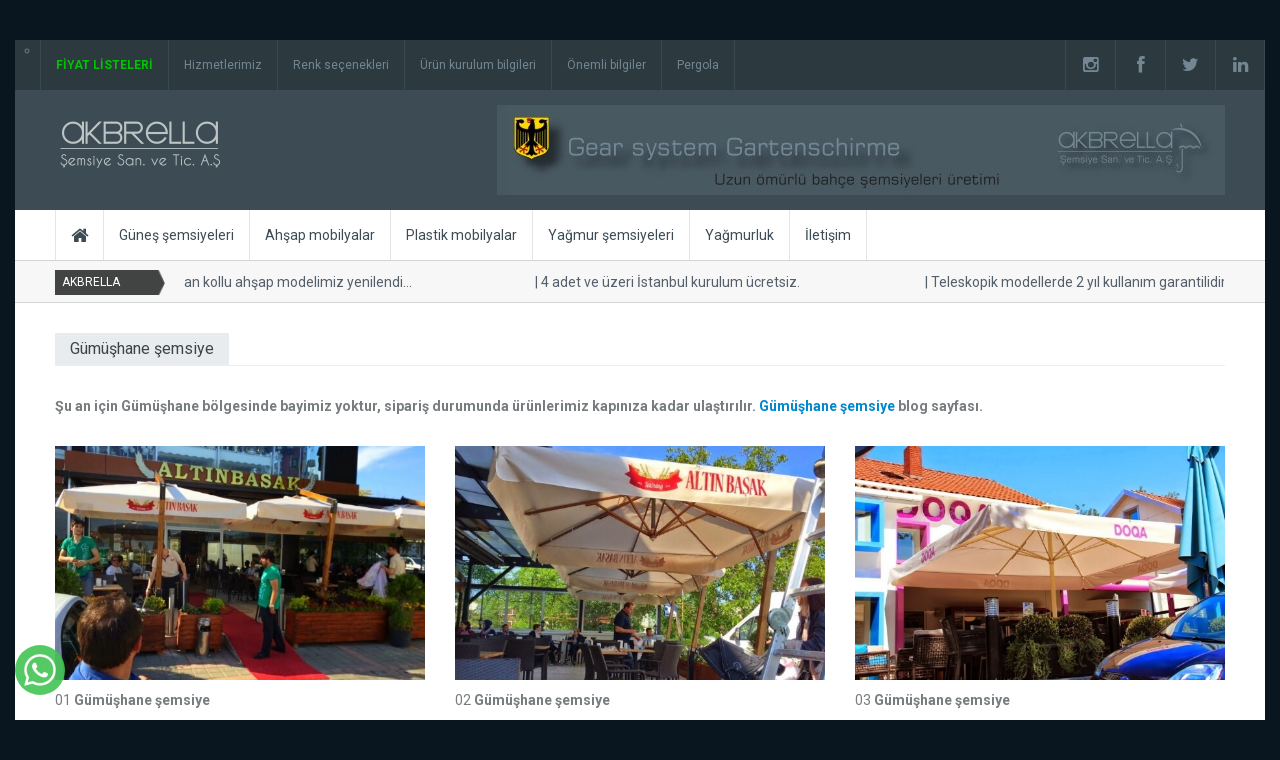

--- FILE ---
content_type: text/html
request_url: https://www.semsiye.us/iller/29-gumushane/
body_size: 9070
content:
<!DOCTYPE html>

<!--[if IE 7]>
<html class="ie ie7" lang="tr">
<![endif]-->

<!--[if IE 8]>
<html class="ie ie8" lang="tr">
<![endif]-->

<!--[if IE 9]>
<html class="ie ie9" lang="tr">
<![endif]-->

<!--[if !(IE 7) | !(IE 8) | !(IE 9)  ]><!-->
<html lang="tr">
<!--<![endif]-->

<head>

<meta content="initial-scale=1, width=device-width" name=viewport>

<title>Gümüşhane Şemsiye | Gümüşhane Bahçe Şemsiyesi Satışı</title>
<meta name="description" content="Gümüşhane Şemsiye, Gümüşhane Bahçe Şemsiyesi Satışı yapan firma, Teleskopik Cafe, Havuz, Pazar şemsiyesi imalatı Gümüşhane şemsiye çadır tente brandacı">
<meta charset="UTF-8"><link rel="canonical" href="https://www.semsiye.us/iller/29-gumushane/">

<!--Google Meta-->
<meta name="author" content="Berkay Aktaş" />
<meta name="copyright" content="© 2020 Akbrella A.Ş" />
<meta name="Robots" content="index,follow"/>

<!--Facebook ID-->
<meta property="fb:admins" content="914455598623021" /> 

<!--Google Publisher-->

<!--Twitter Card-->
<meta name="twitter:card" content="summary_large_image"> 
<meta name="twitter:site" content="@cafesemsiye"> 
<meta name="twitter:creator" content="@cafesemsiye"> 
<meta name="twitter:title" content="Gümüşhane Şemsiye, Gümüşhane Bahçe Şemsiyesi"> 
<meta name="twitter:description" content="Gümüşhane şemsiyecileri Cafe havuz pazar için Gümüşhane bahçe şemsiyesi satan firmalar Çadırcı, Tenteci Brandacılar."> 
<meta name="twitter:image" content="https://www.semsiye.us/iller/29-gumushane/bahce-semsiyesi/01.jpg"> 
<meta name="twitter:app:id:ipad" content="2750328234" />
<meta name="twitter:app:name:ipad" content="Cafe Şemsiye" />

<!--Apple icon set-->
<link rel="shortcut icon" href="https://www.semsiye.us/favicon.ico"/>
<link rel="apple-touch-icon" href="https://www.semsiye.us/favicon.png"/>
<link rel="apple-touch-icon" sizes="57x57" href="https://www.semsiye.us/57x57-favicon.png"/>
<link rel="apple-touch-icon" sizes="72x72" href="https://www.semsiye.us/72x72-favicon.png"/>
<link rel="apple-touch-icon" sizes="114x114" href="https://www.semsiye.us/114x114-favicon.png"/>
<link rel="apple-touch-icon" sizes="144x144" href="https://www.semsiye.us/144x144-favicon.png"/>
               
<!--CSS set-->          
<link rel='stylesheet' id='flexslider-css'  href='https://www.semsiye.us/css/flexslider.css' type='text/css' media='all' />
<link rel='stylesheet' id='bootstrap-css'  href='https://www.semsiye.us/css/bootstrap.min.css' type='text/css' media='all' />
<link rel='stylesheet' id='bootstrap-responsive-css'  href='https://www.semsiye.us/css/bootstrap-responsive.css' type='text/css' media='all' />
<link rel='stylesheet' id='simplyscroll-css'  href='https://www.semsiye.us/css/jquery.simplyscroll.css' type='text/css' media='all' />
<link rel='stylesheet' id='jPages-css'  href='https://www.semsiye.us/css/jPages.css' type='text/css' media='all' />
<link rel='stylesheet' id='ie-styles-css'  href='https://www.semsiye.us/css/ie.css' type='text/css' media='all' />
<link rel='stylesheet' id='font-awesome-css'  href='https://www.semsiye.us/libraries/font-awesome/css/font-awesome.min.css' type='text/css' media='all' />
<link rel='stylesheet' id='prettyPhoto-css'  href='https://www.semsiye.us/libraries/pretty-photo/css/prettyPhoto.css' type='text/css' media='all' />
<link rel='stylesheet' id='magz-style-css'  href='https://www.semsiye.us/style.css' type='text/css' media='all' />
<link rel='stylesheet' id='woocommerce_frontend_styles-css'  href='https://www.semsiye.us/wc/woocommerce.css' type='text/css' media='all' />
<link rel='stylesheet' id='post-ratings-css'  href='https://www.semsiye.us/css/post-ratings.css' type='text/css' media='all' />
<link rel='stylesheet' id='main-header-css'  href='https://www.semsiye.us/scss/main-header.css' type='text/css' media='all' />
<link rel='stylesheet' id='main-slider-css'  href='https://www.semsiye.us/scss/slider.css' type='text/css' media='all' />
<link rel='stylesheet' id='layout-1-css'  href='https://www.semsiye.us/scss/layout1.css' type='text/css' media='all' />
<link rel='stylesheet' id='ads-css'  href='https://www.semsiye.us/scss/ads.css' type='text/css' media='all' />
<link rel='stylesheet' id='footer-css'  href='https://www.semsiye.us/scss/footer.css' type='text/css' media='all' />
<link rel='stylesheet' id='video-css'  href='https://www.semsiye.us/scss/video.css' type='text/css' media='all' />
<link rel='stylesheet' id='social-css'  href='https://www.semsiye.us/scss/social.css' type='text/css' media='all' />
<link rel='stylesheet' id='shop-css'  href='https://www.semsiye.us/scss/shop.css' type='text/css' media='all' />
<link rel='stylesheet' id='team-css'  href='https://www.semsiye.us/scss/team.css' type='text/css' media='all' />
<link rel='stylesheet' id='style-responsive-css'  href='https://www.semsiye.us/scss/style.responsive.css' type='text/css' media='all' />
<script type='text/javascript' src='https://www.semsiye.us/js/jquery-1.11.0.min.js'></script>
<script type='text/javascript' src='https://www.semsiye.us/js/html5.js'></script>
<link type="text/css" rel="stylesheet" href="https://www.semsiye.us/css/magz_twitter_widget.css" />

<script src="https://apis.google.com/js/platform.js" async defer>    {lang: 'tr'}
</script>

<style id="nz-custom-css" type="text/css" media="screen">body{background-color:#09151f;background-image:url();background-repeat:no-repeat;background-attachment:fixed;background-position:top center;font-family:Roboto;font-weight:normal;font-size:14px;}#content{background-color:#FFFFFF;}h2.section-heading.home3row21.style-cat:before{border-top-color: ;}h2.section-heading.home3row22.style-cat:before{border-top-color: #e9ecef;}h2.section-heading.home3row23.style-cat:before{border-top-color: #e9ecee;}h2.section-heading.home3row3.style-cat:before{border-top-color: #e9ecee;}h2.section-heading.home3row4.style-cat:before{border-top-color: #e9ecee;}#footer-widgets{background-color:#f1f1f1;}.style1 {width: auto;zoom: 1;text-align: left;margin-left: auto;margin-right: auto;}</style>			
 
   <!-- devnote :: schema.org metadata w|json-ld for Organization (Akbrella) -->
<script type="application/ld+json">
    {
    "@context": "http://schema.org",
    "@type": "Organization",
    "legalName": "AKBRELLA ŞEMSİYE SAN. ve TİC. A.Ş.",
    "name": "Şemsiye",
    "url": "https://www.semsiye.us",
    "logo": "https://www.semsiye.us/images/semsiye-favicon-128.png",
    "location": {
    "@type": "Place",
    "address": {
    "@type": "PostalAddress",
    "addressCountry": "TR",
    "streetAddress": "Gökevler Mah. 563. Sok. NO.)/E, Esenyurt, İstanbul"    },
    "geo": {
    "@type": "GeoCoordinates",
    "latitude": "41.0046431",
    "longitude": "29.0121775"
    }
    },
    "telephone": "(212) 546-4658",
    "sameAs": [
    "https://www.facebook.com/cafesemsiye",
    "https://twitter.com/cafesemsiye",
    "https://instagram.com/akbrella",
    "https://tr.linkedin.com/in/semsiye",
    "https://www.youtube.com/channel/UCizArfn1yf-LoyKEdb5GlKw/feed",
    
    "https://tr.pinterest.com/semsiyeus/"
    ]
    }
    </script> 
    <!-- end :: schema.org metadata w|json-ld for Organization (Akbrella) -->
</head>

<!-- BODY START -->
<body lang="tr"
        class="home lang-tr"
        data-page-name="home">
        
<div id="page"><div id="topmenu"><div class="style1"> <nav class="navbar navbar-inverse clearfix nobot"> <button type="button" class="btn btn-navbar " data-toggle="collapse" data-target=".nav-collapse" > 
<div class="text-left"> <span class="icon-bar"></span> <span class="icon-bar"></span> <span class="icon-bar"></span> 
</div> </button> <div class="nav-collapse"><ul id="primary_menu" class="nav"><li class="dropdown"><ul><li></ul></li>
<li class="dropdown">

<a href="#" class="dropdown-toggle disabled"> <span style="color:#00C400"><strong> FİYAT LİSTELERİ </strong></span><b class="caret"></b></a>
<ul class="sub-menu dropdown-menu"><li> 
<a href="https://www.semsiye.us/yandan-govdeli-semsiye-fiyatlari/">Yandan gövdeli fiyatları</a></li><li> 
<a href="https://www.semsiye.us/cafe-semsiye-fiyatlari/">Cafe şemsiye fiyatları</a></li><li> 
<a href="https://www.semsiye.us/gunes-semsiye-fiyatlari/">Teras şemsiye fiyatları</a></li><li> 
<a href="https://www.semsiye.us/pagoda-semsiye-fiyatlari/">Pagoda şemsiye fiyatları</a></li><li> 
<a href="https://www.semsiye.us/ahsap-semsiye-fiyatlari/">Ahşap şemsiye fiyatları</a></li><li> 
<a href="https://www.semsiye.us/bahce-semsiye-fiyatlari/">İpli şemsiye fiyatları</a></li><li> 
<a href="https://www.semsiye.us/fiyat/10">Plaj şemsiyesi fiyatları</a></li><li> 
<a href="https://www.semsiye.us/ahsap-masa-sandalye-fiyatlari/">Ahşap mobilya fiyatları</a></li><li> 
<a href="https://www.semsiye.us/plastik-masa-sandalye-fiyatlari/">Plastik mobilya fiyatları</a></li><li> 
<a href="https://www.semsiye.us/promosyon-semsiye-fiyatlari/">Promosyon şemsiye fiyatları</a></li><li> 
<a href="https://www.semsiye.us/yagmur-semsiye-fiyatlari/">Yağmur şemsiyesi fiyatları</a></li></ul></li>
<li class="dropdown">
<a href="#" class="dropdown-toggle disabled">Hizmetlerimiz<b class="caret"></b></a>
<ul class="sub-menu dropdown-menu"><li>
<a href="https://www.semsiye.us/ucretsiz-kesif/" rel="nofollow">Ücretsiz keşif</a></li><li>
<a href="https://www.semsiye.us/kurulum-hizmeti/" rel="nofollow">Kurulum hizmeti</a></li><li>
<a href="https://www.semsiye.us/yerinde-ariza-giderme/" rel="nofollow">Yerinde arıza gidrme</a></li><li>
<a href="https://www.semsiye.us/tamir-icin-tasima-hizmeti/" rel="nofollow">Tamir için taşıma hizmeti</a></li><li>
<a href="https://www.semsiye.us/yer-degistirme-hizmeti/" rel="nofollow">Yer değiştirme hizmeti</a></li><li>
<a href="https://www.semsiye.us/vadeli-odeme-secenekleri/" rel="nofollow">Vadeli ödeme seçenekleri</a></li></ul></li>
<li class="dropdown">
<a href="#" class="dropdown-toggle disabled">Renk seçenekleri<b class="caret"></b></a>
<ul class="sub-menu dropdown-menu"><li>
<a href="https://www.semsiye.us/semsiye-kumas-renkleri/">Kumaş renkleri</a></li><li>
<a href="https://www.semsiye.us/semsiye-govde-renkleri/">Gövde renkleri</a></li><li>
<a href="https://www.semsiye.us/ahsap-mobilya-renkleri/">Ahşap mobilya renkleri</a></li></ul></li>
<li class="dropdown">
<a href="#" class="dropdown-toggle disabled">Ürün kurulum bilgileri<b class="caret"></b></a>
<ul class="sub-menu dropdown-menu"><li>
<a href="https://www.semsiye.us/kurulum-disli-sistem-semsiyeler/" rel="nofollow">Ortadan gövdelilerin kurulum</a></li><li>
<a href="https://www.semsiye.us/kurulum-yandan-govdeli-semsiyeler/" rel="nofollow">Yan gövdelilerin kurulum</a></li></ul></li>
<li class="dropdown">
<a href="#" class="dropdown-toggle disabled">Önemli bilgiler<b class="caret"></b></a>
<ul class="sub-menu dropdown-menu"><li>
<a href="https://www.semsiye.us/garanti-kosullari/" rel="nofollow">Garanti koşulları</a></li><li>
<a href="https://www.semsiye.us/kaliteyi-belirleyen-unsurlar/" rel="nofollow">Kaliteyi belirleyen unsurlar</a></li><li>
<a href="https://www.semsiye.us/ruzgarin-semsiyeye-etkisi/" rel="nofollow">Rüzgarın etkisi</a></li><li>
<a href="https://www.semsiye.us/elektirik-donanimli-urunler/" rel="nofollow">Elektirik donanımları</a></li><li>
<a href="https://www.semsiye.us/sehir-disi-siparisleri/" rel="nofollow">Şehir dışından siparişler</a></li><li>
<a href="https://www.semsiye.us/ariza-servis-ucretleri/" rel="nofollow">Arıza servis ücretleri</a></li></ul></li>
<li class="dropdown">
<a href="#" class="dropdown-toggle disabled">Pergola<b class="caret"></b></a>
<ul class="sub-menu dropdown-menu"><li>
<a href="https://www.semsiye.us/pergolacilar/">Pergola</a></li><li>
<a href="https://www.semsiye.us/seffaf-kapama/">Şeffaf kapma</a></li><li>
<a href="https://www.semsiye.us/balkon-kapamalari/">Balkon kapamaları</a></li><li>
<a href="https://www.semsiye.us/polar-urunler/">Polar ürünler</a></li><li>
<a href="https://www.semsiye.us/iller/">iller</a></li><li>
<a href="https://www.semsiye.us/istanbul/">İstanbul</a></li><li>
<a href="https://www.semsiye.us/izmir/">İzmir</a></li><li>
<a href="https://www.semsiye.us/antalya/">Antalya</a></li><li>
<a href="https://www.semsiye.us/ankara/">Ankara</a></li><li>
<a href="https://www.semsiye.us/sub/">Modeller</a></li><li>
<a href="https://www.semsiye.us/blog/">Blog</a></li><li>

</ul></li></ul>
<ul class="nav social-icons"><li class="instagram"><a title="Instagram" href="https://instagram.com/akbrella" rel="nofollow"><i class="fa fa-large fa-instagram "></i></a>
</li><li class="facebook"><a title="Facebook" href="https://www.facebook.com/cafesemsiye" rel="nofollow"><i class="fa fa-large fa-facebook "></i></a>
</li><li class="twitter"><a title="Twitter" href="https://twitter.com/cafesemsiye" rel="nofollow"><i class="fa fa-large fa-twitter "></i></a>
</li><li class="linkedin"><a title="Linkedin" href="https://tr.linkedin.com/in/semsiye" rel="nofollow"><i class="fa fa-large fa-linkedin "></i></a>
</li></ul></div> </nav> </div></div><header id="header" class="container">

<!-- MAIN HEADER STARTS -->
<hgroup id="main-head"><div class="row"><div class="header-left span4 pull-left"><div id="logo">
<img title="Şemsiye" src="https://www.semsiye.us/images/semsye-logo.png" width="172" height="50" alt="Şemsiye" />
</div>
</div>
<div class="header-right span8 pull-right"><div class="head-ad"><div class="image_ad"><img title="Bahçe şemsiyesi" src="https://www.semsiye.us/images/ust-logo.jpg" width="728" height="90" alt="Bahçe şemsiyeleri"/> 
</div> </div></div></div> </hgroup>		
<!-- MAIN HEADER ENDS -->
	</header>
	<div id="main-menu" class="container">
<div id="secondary_menu" class="main-menu row">
	<ul class="nav span9 pull-left">
		<li><a href="https://www.semsiye.us"><i class="fa fa-home fa-lg"></i></a></li>
		<li class="dropdown"><a href="#">Güneş şemsiyeleri<b class="caret"></b></a>
			<ul class="sub-menu dropdown-menu">
				<li class="dropdown">
		<a href="https://www.semsiye.us/yandan-govdeli/" class="dropdown-toggle disabled">Ahşap yandan gövdeliler<b class="caret"></b></a></li><li>
		<a href="https://www.semsiye.us/ahsap/">Ahşap ortadan gövdeliler</a></li><li>
		<a href="https://www.semsiye.us/cafe/">Cafe için teleskopikler</a></li><li>
		<a href="https://www.semsiye.us/teras/">Teras için kelepçeliler</a></li><li>
		<a href="https://www.semsiye.us/ipli-semsiyeler/">Ekonomik ipli sistemler</a></li><li>
		<a href="https://www.semsiye.us/pagoda-semsiyeler/">Pagoda tip modeller</a></li><li>
		<a href="https://www.semsiye.us/havuz/">Havuz şemsiyeleri</a></li><li>
		<a href="https://www.semsiye.us/plaj/">Plaj şemsiyeleri</a></li><li>
		<a href="https://www.semsiye.us/semsiye-ayaklari/">Altlıklar | Taşıyıcı ayaklar</a></li>
								</ul>
								</li>
		<li class="dropdown"><a href="#" class="dropdown-toggle disabled">Ahşap mobilyalar<b class="caret"></b></a>
			<ul class="sub-menu dropdown-menu">
				<li class="dropdown">
		<a href="https://www.semsiye.us/ahsap-masa/" class="dropdown-toggle disabled">Ahşap masa<b class="caret"></b></a></li><li>
		<a href="https://www.semsiye.us/ahsap-sandalye/">Ahşap sandalye</a></li><li>
		<a href="https://www.semsiye.us/ahsap-tabure/">Ahşap tabure</a></li><li>
		<a href="https://www.semsiye.us/ahsap-sehpa/">Ahşap sehpa</a></li><li>
		<a href="https://www.semsiye.us/ahsap-sezlong/">Ahşap şezlong</a></li><li>
		<a href="https://www.semsiye.us/ahsap-salincak/">Ahşap salıncak</a></li><li>
        <a href="https://www.semsiye.us/ahsap-bank/">Ahşap bank</a></li>
								</ul>
								</li>
		<li class="dropdown"><a href="#" class="dropdown-toggle disabled">Plastik mobilyalar<b class="caret"></b></a>
			<ul class="sub-menu dropdown-menu">
		       <li class="dropdown">
		 <a href="https://www.semsiye.us/plastik-masa/" class="dropdown-toggle disabled">Plastik masa<b class="caret"></b></a></li><li>
		 <a href="https://www.semsiye.us/plastik-sandalye/">Plastik sandalye</a></li><li>
		 <a href="https://www.semsiye.us/plastik-tabure/">Plastik tabure</a></li><li>
		 <a href="https://www.semsiye.us/plastik-sehpa/">Plastik sehpa</a></li><li>
		 <a href="https://www.semsiye.us/plastik-sezlong/">Plastik şezlong</a></li></ul></li>
		 <li class="dropdown">
         <a href="#" class="dropdown-toggle disabled">Yağmur şemsiyeleri<b class="caret"></b></a>
			<ul class="sub-menu dropdown-menu">
				<li class="dropdown">
		 <a href="https://www.semsiye.us/protokol/" class="dropdown-toggle disabled">Protokol<b class="caret"></b></a></li><li>
		 <a href="https://www.semsiye.us/april/">April</a></li><li>
		 <a href="https://www.semsiye.us/golf/">Golf</a></li><li>
		 <a href="https://www.semsiye.us/snotline/">Snotline</a></li><li>
		 <a href="https://www.semsiye.us/promosyon/">Promosyon</a></li></ul></li><li>
		 <a href="https://www.semsiye.us/yagmurluk/">Yağmurluk</a></li><li>
		 <a href="https://www.semsiye.us/iletisim/" rel="nofollow">İletişim</a></li>	
								<li></li>								
								</ul>			

<!--/.nav-collapse -->
	<div class="search span3 pull-right">		
	
<!-- Ajaxy Search Form v2.2.0 -->
		<div class="sf_container"> 
		</div>	
	</div>
</div>	
</div>
<!-- /#main-menu -->
	<div id="intr" class="container">
		<div class="row-fluid">
			<div class="brnews no-searchform">
			<h3>AKBRELLA</h3>
				<ul id="scroller">
<li><p><a href="#" title="Yandan kollu" rel="bookmark"><span class="title"></span>Yandan kollu ahşap modelimiz yenilendi...</a></p></li>
<li><p><a href="#" title="Ücretsiz kurulum" rel="bookmark"><span class="title"></span>4 adet ve üzeri İstanbul kurulum ücretsiz.</a></p></li>
<li><p><a href="#" title="Garanti" rel="bookmark"><span class="title"></span>Teleskopik modellerde 2 yıl kullanım garantilidir.</a></p></li>
<li><p><a href="#" title="Akrilik kumaş" rel="bookmark"><span class="title"></span>Akrilik kumaşlarımız 7 yıl solmazlık garantilidir.</a></p></li></ul>				
			</div>
		</div>
	</div>
	<div id="content" class="container">
	<div id="main" class="row-fluid galleries"><header class="entry-header">
		
				<h1 class="entry-title"><span>Gümüşhane şemsiye</span></h1>
				
                <strong>Şu an için Gümüşhane bölgesinde bayimiz yoktur, sipariş durumunda ürünlerimiz kapınıza kadar ulaştırılır. <a href="https://semsiyeciler.blogspot.com/2014/11/gumushane-semsiye.html">Gümüşhane şemsiye</a> blog sayfası.</strong>			
				
			</header>
			<div class="row-fluid gallery-row">
				<div class="span4">
					<div class="gallery-post">
						<div class="gallery-thumbnail">
							<a href="https://www.semsiye.us/iller/29-gumushane/bahce-semsiyesi/big/01.jpg" rel="prettyPhoto[pp_gal]" >
								<img width="570" height="360" src="https://www.semsiye.us/iller/29-gumushane/bahce-semsiyesi/01.jpg" alt="Gümüşhane şemsiye Ş-1">						
							</a>
						</div>
						<div class="gallery-title three-columns">
							<h2>01 <strong>Gümüşhane şemsiye</strong></h2>
							<p>Gümüşhane iline Akbrella A.Ş Bahçe şemsiyeleri sevkiyatı Gümüşhane kapı telimi yapılır.</p>
						</div>
					</div>
				</div>
				
				<div class="span4">
					<div class="gallery-post">
						<div class="gallery-thumbnail">
							<a href="https://www.semsiye.us/iller/29-gumushane/bahce-semsiyesi/big/02.jpg" rel="prettyPhoto[pp_gal]" >
								<img width="570" height="360" src="https://www.semsiye.us/iller/29-gumushane/bahce-semsiyesi/02.jpg" alt="Gümüşhane şemsiye Ş-2">						
							</a>
						</div>
						<div class="gallery-title three-columns">
							<h2>02 <strong>Gümüşhane şemsiye</strong></h2>
							<p>Gümüşhane iline Akbrella A.Ş Bahçe şemsiyeleri sevkiyatı Gümüşhane kapı telimi yapılır.</p>						
						</div>
					</div>
				</div>
				
				<div class="span4">
					<div class="gallery-post">
						<div class="gallery-thumbnail">
							<a href="https://www.semsiye.us/iller/29-gumushane/bahce-semsiyesi/big/03.jpg" rel="prettyPhoto[pp_gal]" >
								<img width="570" height="360" src="https://www.semsiye.us/iller/29-gumushane/bahce-semsiyesi/03.jpg" alt="Gümüşhane şemsiye Ş-3">						
							</a>
						</div>
						<div class="gallery-title three-columns">
							<h2>03 <strong>Gümüşhane şemsiye</strong></h2>
							<p>Gümüşhane iline Akbrella A.Ş Bahçe şemsiyeleri sevkiyatı Gümüşhane kapı telimi yapılır.</p>						
						</div>
					</div>
				</div>
			</div>			<div class="row-fluid gallery-row">
				<div class="span4">
					<div class="gallery-post">
						<div class="gallery-thumbnail">
							<a href="https://www.semsiye.us/iller/29-gumushane/bahce-semsiyesi/big/04.jpg" rel="prettyPhoto[pp_gal]" >
								<img width="570" height="360" src="https://www.semsiye.us/iller/29-gumushane/bahce-semsiyesi/04.jpg" alt="Gümüşhane şemsiye Ş-4">						
							</a>
						</div>
						<div class="gallery-title three-columns">
							<h2>04 <strong>Gümüşhane şemsiye</strong></h2>
							<p>Gümüşhane iline Akbrella A.Ş Bahçe şemsiyeleri sevkiyatı Gümüşhane kapı telimi yapılır.</p>
						</div>
					</div>
				</div>				
				<div class="span4">
					<div class="gallery-post">
						<div class="gallery-thumbnail">
							<a href="https://www.semsiye.us/iller/29-gumushane/bahce-semsiyesi/big/05.jpg" rel="prettyPhoto[pp_gal]" >
								<img width="570" height="360" src="https://www.semsiye.us/iller/29-gumushane/bahce-semsiyesi/05.jpg" alt="Gümüşhane şemsiye Ş-5">						
							</a>
						</div>
						<div class="gallery-title three-columns">
							<h2>05 <strong>Gümüşhane şemsiye</strong></h2>
							<p>Gümüşhane iline Akbrella A.Ş Bahçe şemsiyeleri sevkiyatı Gümüşhane kapı telimi yapılır.</p>
						</div>
					</div>
				</div>
				
				<div class="span4">
					<div class="gallery-post">
						<div class="gallery-thumbnail">
							<a href="https://www.semsiye.us/iller/29-gumushane/bahce-semsiyesi/big/06.jpg" rel="prettyPhoto[pp_gal]" >
								<img width="570" height="360" src="https://www.semsiye.us/iller/29-gumushane/bahce-semsiyesi/06.jpg" alt="Gümüşhane şemsiye Ş-6">						
							</a>
						</div>
						<div class="gallery-title three-columns">
							<h2>06 <strong>Gümüşhane şemsiye</strong></h2>
							<p>Gümüşhane iline Akbrella A.Ş Bahçe şemsiyeleri sevkiyatı Gümüşhane kapı telimi yapılır.</p>
						</div>
					</div>
				</div>
			</div>
             <div class="row-fluid gallery-row">
				<div class="span4">
					<div class="gallery-post">
						<div class="gallery-thumbnail">
							<a href="https://www.semsiye.us/iller/29-gumushane/bahce-semsiyesi/big/07.jpg" rel="prettyPhoto[pp_gal]" >
								<img width="570" height="360" src="https://www.semsiye.us/iller/29-gumushane/bahce-semsiyesi/07.jpg" alt="Gümüşhane şemsiye Ş-7">						
							</a>
						</div>
						<div class="gallery-title three-columns">
							<h2>07 <strong>Gümüşhane şemsiye</strong></h2>
							<p>Gümüşhane iline Akbrella A.Ş Bahçe şemsiyeleri sevkiyatı Gümüşhane kapı telimi yapılır.</p>
						</div>
					</div>
				</div>
				
				<div class="span4">
					<div class="gallery-post">
						<div class="gallery-thumbnail">
							<a href="https://www.semsiye.us/iller/29-gumushane/bahce-semsiyesi/big/08.jpg" rel="prettyPhoto[pp_gal]" >
								<img width="570" height="360" src="https://www.semsiye.us/iller/29-gumushane/bahce-semsiyesi/08.jpg" alt="Gümüşhane şemsiye Ş-8">						
							</a>
						</div>
						<div class="gallery-title three-columns">
							<h2>08 <strong>Gümüşhane şemsiye</strong></h2>
							<p>Gümüşhane iline Akbrella A.Ş Bahçe şemsiyeleri sevkiyatı Gümüşhane kapı telimi yapılır.</p>
						</div>
					</div>
				</div>				
				<div class="span4">
					<div class="gallery-post">
						<div class="gallery-thumbnail">
							<a href="https://www.semsiye.us/iller/29-gumushane/bahce-semsiyesi/big/09.jpg" rel="prettyPhoto[pp_gal]" >
								<img width="570" height="360" src="https://www.semsiye.us/iller/29-gumushane/bahce-semsiyesi/09.jpg" alt="Gümüşhane şemsiye Ş-9">						
							</a>
						</div>
						<div class="gallery-title three-columns">
							<h2>09 <strong>Gümüşhane şemsiye</strong></h2>
							<p>Gümüşhane iline Akbrella A.Ş Bahçe şemsiyeleri sevkiyatı Gümüşhane kapı telimi yapılır.</p>
						</div>
					</div>
				</div>
			</div>

			
			<div class="row-fluid gallery-row">
				<div class="span4">
					<div class="gallery-post">
						<div class="gallery-thumbnail">
							<a href="https://www.semsiye.us/iller/29-gumushane/bahce-semsiyesi/big/10.jpg" rel="prettyPhoto[pp_gal]" >
								<img width="570" height="360" src="https://www.semsiye.us/iller/29-gumushane/bahce-semsiyesi/10.jpg" alt="Gümüşhane şemsiye Ş-10">						
							</a>
						</div>
						<div class="gallery-title three-columns">
							<h2>10 <strong>Gümüşhane şemsiye</strong></h2>
							<p>Gümüşhane iline Akbrella A.Ş Bahçe şemsiyeleri sevkiyatı Gümüşhane kapı telimi yapılır.</p>
						</div>
					</div>
				</div>
				<div class="span4">
					<div class="gallery-post">
						<div class="gallery-thumbnail">
							<a href="https://www.semsiye.us/iller/29-gumushane/bahce-semsiyesi/big/11.jpg" rel="prettyPhoto[pp_gal]" >
								<img width="570" height="360" src="https://www.semsiye.us/iller/29-gumushane/bahce-semsiyesi/11.jpg" alt="Gümüşhane şemsiye Ş-11">						
							</a>
						</div>
						<div class="gallery-title three-columns">
							<h2>11 <strong>Gümüşhane şemsiye</strong></h2>
							<p>Gümüşhane iline Akbrella A.Ş Bahçe şemsiyeleri sevkiyatı Gümüşhane kapı telimi yapılır.</p>						
						</div>
					</div>
				</div>
				<div class="span4">
					<div class="gallery-post">
						<div class="gallery-thumbnail">
							<a href="https://www.semsiye.us/iller/29-gumushane/bahce-semsiyesi/big/12.jpg" rel="prettyPhoto[pp_gal]" >
								<img width="570" height="360" src="https://www.semsiye.us/iller/29-gumushane/bahce-semsiyesi/12.jpg" alt="Gümüşhane şemsiye Ş-12">						
							</a>
						</div>
						<div class="gallery-title three-columns">
							<h2>12 <strong>Gümüşhane şemsiye</strong></h2>
							<p>Gümüşhane iline Akbrella A.Ş Bahçe şemsiyeleri sevkiyatı Gümüşhane kapı telimi yapılır.</p>
						</div>
					</div>
				</div>
			</div>
		<div class="style1">
		<a href="#"><img alt="Akbrella Bahçe Şeemsiyesi" title="Bahçe Şemsiyesi" src="https://www.semsiye.us/online.png"></a>

		<iframe src="https://www.google.com/maps/embed?pb=!1m18!1m12!1m3!1d778565.5010286754!2d38.8892119765743!3d40.33632309684549!2m3!1f0!2f0!3f0!3m2!1i1024!2i768!4f13.1!3m3!1m2!1s0x40653b4b7a844a01%3A0xafc8927a3c09f835!2zR8O8bcO8xZ9oYW5l!5e0!3m2!1str!2str!4v1456220171536" width="1200" height="400" frameborder="0" style="border:0" allowfullscreen></iframe>
		</div>
</div><img title="Gümüşhane şemsiyeci" alt="Gümüşhane Şemsiye" src="https://www.semsiye.us/iller/il-resim/Gumushane.jpg" style="width: 1200px; height: 250px">
<br>

<a title="Adana şemsiye" href="https://www.semsiye.us/iller/01-adana/">ADANA</a> | 
<a title="Adıyaman şemsiye" href="https://www.semsiye.us/iller/02-adiyaman/">ADIYAMAN</a> | 
<a title="Afyonkarahisar şemsiye" href="https://www.semsiye.us/iller/03-afyonkarahisar/">AFYONKARAHİSAR</a> | 
<a title="Ağrı şemsiye" href="https://www.semsiye.us/iller/04-agri/">AĞRI</a> 
<a title="Amasya şemsiye" href="https://www.semsiye.us/iller/05-amasya/">AMASYA</a> | 
<a title="Ankara şemsiye" href="https://www.semsiye.us/ankara/">ANKARA</a> | 
<a title="Antalya şemsiye" href="https://www.semsiye.us/antalya/">ANTALYA</a> | 
<a title="Artvin şemsiye" href="https://www.semsiye.us/iller/08-artvin/">ARTVİN</a> | 
<a title="Aydın şemsiye" href="https://www.semsiye.us/iller/09-aydin/">AYDIN</a> | 
<a title="Balıkesir şemsiye" href="https://www.semsiye.us/iller/10-balikesir/">BALIKESİR</a> | 
<a title="Bilecik şemsiye" href="https://www.semsiye.us/iller/11-bilecik/">BİLECİK</a> | 
<a title="Bingöl şemsiye" href="https://www.semsiye.us/iller/12-bingol/">BİNGÖL</a> | 
<a title="Bitlis şemsiye" href="https://www.semsiye.us/iller/13-bitlis/">BİTLİS</a> | 
<a title="Bolu şemsiye" href="https://www.semsiye.us/iller/14-bolu/">BOLU</a> | 
<a title="Burdur şemsiye" href="https://www.semsiye.us/iller/15-burdur/">BURDUR</a> | 
<a title="Bursa şemsiye" href="https://www.semsiye.us/iller/16-bursa/">BURSA</a> | 
<a title="Çanakkale şemsiye" href="https://www.semsiye.us/iller/17-canakkale/">ÇANAKKALE</a> | 
<a title="Çankırı şemsiye" href="https://www.semsiye.us/iller/18-cankiri/">ÇANKIRI</a> | 
<a title="Çorum şemsiye" href="https://www.semsiye.us/iller/19-corum/">ÇORUM</a> | 
<a title="Denizli şemsiye" href="https://www.semsiye.us/iller/20-denizli/">DENİZLİ</a> | 
<a title="Diyarbakır şemsiye" href="https://www.semsiye.us/iller/21-diyarbakir/">DİYARBAKIR</a> | 
<a title="Edirne şemsiye" href="https://www.semsiye.us/iller/22-edirne/">EDİRNE</a> | 
<a title="Elazığ şemsiye" href="https://www.semsiye.us/iller/23-elazig/">ELAZIĞ</a> | 
<a title="Erzincan şemsiye" href="https://www.semsiye.us/iller/24-erzincan/">ERZİNCAN</a> | 
<a title="Erzurum şemsiye" href="https://www.semsiye.us/iller/25-erzurum/">ERZURUM</a> | 
<a title="Eskişehir şemsiye" href="https://www.semsiye.us/iller/26-eskisehir/">ESKİŞEHİR</a> | 
<a title="Gaziantep şemsiye" href="https://www.semsiye.us/iller/27-gaziantep/">GAZİANTEP</a> | 
<a title="Giresun şemsiye" href="https://www.semsiye.us/iller/28-giresun/">GİRESUN</a> | 
<a title="Gümüşhane şemsiye" href="https://www.semsiye.us/iller/29-gumushane/">GÜMÜŞHANE</a> | 
<a title="Hakkkari şemsiye" href="https://www.semsiye.us/iller/30-hakkari/">HAKKARİ</a> | 
<a title="Hatay şemsiye" href="https://www.semsiye.us/iller/31-hatay/">HATAY</a> | 
<a title="Isparta şemsiye" href="https://www.semsiye.us/iller/32-isparta/">ISPARTA</a> | 
<a title="Mersin şemsiye" href="https://www.semsiye.us/iller/33-mersin/">MERSİN</a> | 
<a title="İstanbul şemsiye" href="https://www.semsiye.us/istanbul/">İSTANBUL</a> | 
<a title="İzmir şemsiye" href="https://www.semsiye.us/izmir/">İZMİR</a> | 
<a title="Kars şemsiye" href="https://www.semsiye.us/iller/36-kars/">KARS</a> | 
<a title="Kastamunu şemsiye" href="https://www.semsiye.us/iller/37-kastamonu/">KASTAMONU</a> | 
<a title="Kayseri şemsiye" href="https://www.semsiye.us/iller/38-kayseri/">KAYSERİ</a> | 
<a title="Kırklareli şemsiye" href="https://www.semsiye.us/iller/39-kirklareli/">KIRKLARELİ</a> | 
<a title="Kırşehir şemsiye" href="https://www.semsiye.us/iller/40-kirsehir/">KIRŞEHİR</a> | 
<a title="Kocaeli şemsiye" href="https://www.semsiye.us/iller/41-kocaeli/">KOCAELİ</a> | 
<a title="Konya şemsiye" href="https://www.semsiye.us/iller/42-konya/">KONYA</a> | 
<a title="Kütahya şemsiye" href="https://www.semsiye.us/iller/43-kutahya/">KÜTAHYA</a> | 
<a title="Malatya şemsiye" href="https://www.semsiye.us/iller/44-malatya/">MALATYA</a> | 
<a title="Manisa şemsiye" href="https://www.semsiye.us/iller/45-manisa/">MANİSA</a> | 
<a title="Kahramanmaraş şemsiye" href="https://www.semsiye.us/iller/46-kahramanmaras/">KAHRAMANMARAŞ</a> | 
<a title="Mardin şemsiye" href="https://www.semsiye.us/iller/47-mardin/">MARDİN</a> | 
<a title="Muğla şemsiye" href="https://www.semsiye.us/mugla/">MUĞLA</a> | 
<a title="Muş şemsiye" href="https://www.semsiye.us/iller/49-mus/">MUŞ</a> | 
<a title="Nevşehir şemsiye" href="https://www.semsiye.us/iller/50-nevsehir/">NEVŞEHİR</a> | 
<a title="Niğde şemsiye" href="https://www.semsiye.us/iller/51-nigde/">NİĞDE</a> | 
<a title="Ordu şemsiye" href="https://www.semsiye.us/iller/52-ordu/">ORDU</a> | 
<a title="Rize şemsiye" href="https://www.semsiye.us/iller/53-rize/">RİZE</a> | 
<a title="Sakarya şemsiye" href="https://www.semsiye.us/iller/54-sakarya/">SAKARYA</a> | 
<a title="Samsun şemsiye" href="https://www.semsiye.us/iller/55-samsun/">SAMSUN</a> | 
<a title="Siirt şemsiye" href="https://www.semsiye.us/iller/56-siirt/">SİİRT</a> | 
<a title="Sinop şemsiye" href="https://www.semsiye.us/iller/57-sinop/">SİNOP</a> | 
<a title="Sivas şemsiye" href="https://www.semsiye.us/iller/58-sivas/">SİVAS</a> | 
<a title="Tekirdağ şemsiye" href="https://www.semsiye.us/iller/59-tekirdag/">TEKİRDAĞ</a> | 
<a title="Tokat şemsiye" href="https://www.semsiye.us/iller/60-tokat/">TOKAT</a> | 
<a title="Trabzon şemsiye" href="https://www.semsiye.us/iller/61-trabzon/">TRABZON</a> | 
<a title="Tunceli şemsiye" href="https://www.semsiye.us/iller/62-tunceli/">TUNCELİ</a> | 
<a title="Şanlıurfa şemsiye" href="https://www.semsiye.us/iller/63-sanliurfa/">ŞANLIURFA</a> | 
<a title="Uşak şemsiye" href="https://www.semsiye.us/iller/64-usak/">UŞAK</a> | 
<a title="Van şemsiye" href="https://www.semsiye.us/iller/65-van/">VAN</a> | 
<a title="Yozgat şemsiye" href="https://www.semsiye.us/iller/66-yozgat/">YOZGAT</a> | 
<a title="Zonguldak şemsiye" href="https://www.semsiye.us/iller/67-zonguldak/">ZONGULDAK</a> | 
<a title="Aksaray şemsiye" href="https://www.semsiye.us/iller/68-aksaray/">AKSARAY</a> | 
<a title="Bayburt şemsiye" href="https://www.semsiye.us/iller/69-bayburt/">BAYBURT</a> | 
<a title="Karaman şemsiye" href="https://www.semsiye.us/iller/70-karaman/">KARAMAN</a> | 
<a title="Kırıkkale şemsiye" href="https://www.semsiye.us/iller/71-kirikkale/">KIRIKKALE</a> | 
<a title="Batman şemsiye" href="https://www.semsiye.us/iller/72-batman/">BATMAN</a> | 
<a title="Şırnak şemsiye" href="https://www.semsiye.us/iller/73-sirnak/">ŞIRNAK</a> | 
<a title="Bartın şemsiye" href="https://www.semsiye.us/iller/74-bartin/">BARTIN</a> | 
<a title="Ardahan şemsiye" href="https://www.semsiye.us/iller/75-ardahan/">ARDAHAN</a> | 
<a title="Iğdır şemsiye" href="https://www.semsiye.us/iller/76-igdir/">IĞDIR</a> | 
<a title="Yalova şemsiye" href="https://www.semsiye.us/iller/77-yalova/">YALOVA</a> | 
<a title="Karabük şemsiye" href="https://www.semsiye.us/iller/78-karabuk/">KARABÜK</a> | 
<a title="Kiliis şemsiye" href="https://www.semsiye.us/iller/79-kilis/">KİLİS</a> | 
<a title="Osmaniye şemsiye" href="https://www.semsiye.us/iller/80-osmaniye/">OSMANİYE</a> | 
<a title="Düzce şemsiye" href="https://www.semsiye.us/iller/81-duzce/">DÜZCE</a> |
<a title="Kelkit şemsiye" href="https://www.semsiye.us/iller/29-gumushane/kelkit">
	Kelkit</a> | 
<a title="Köse şemsiye" href="https://www.semsiye.us/iller/29-gumushane/kose">
	Köse</a> |  
<a title="Kürtün şemsiye" href="https://www.semsiye.us/iller/29-gumushane/kurtun">
	Kürtün</a> |  
<a title="Şiran şemsiye" href="https://www.semsiye.us/iller/29-gumushane/siran">
	Şiran</a> |   
<a title="Torul şemsiye" href="https://www.semsiye.us/iller/29-gumushane/torul">
	Torul</a> |  
</div>
	
<footer id="footer" class="row-fluid">
<div id="footer-widgets" class="container">
<div class="footer-widget span3 block1">
<div class="widget">
<h4 class="title"><span>Şemsiye fiyatları</span></h4>
 <strong>Tel&nbsp;&nbsp; : 0212 546 46 58</strong>
<br/>
 <strong>Gsm: 0532 221  50 66</strong>

</div>
<br/>
</div>
<div class="footer-widget span3 block2">
<div class="widget">
<h4 class="title"><span>Tarihçe</span></h4>
■ Gümüşhane ve çevresi ile ilgili ayrıntılı bilgi veren ilk yazılı kaynak diğer Doğu Karadeniz illerinde olduğu gibi Ksenophon'un Anabasis (Sefer/Onbinlerin Dönüşü) isimli eseridir. Perslerle giriştiği savaşın ardından deniz yoluyla Yunanistan'a dönmek isteyen Ksenophon ve binlerce askeri, gerekli gemi ve teçhizatın toplanması için aylarca Karadeniz Bölgesi'nde konaklamışlardır. Kaldıkları süre zarfında Doğu Karadeniz kabileleri ile ilgili ayrıntılı bilgiler veren Ksenophon o tarihlerde Torul civarında yaşayan bir Tzan/Laz kabilesi olan "Driller"[2] ile ilgili bilgileri de kaleme almıştır. Sorgun ağacından kalkanları, mızrakları ve dizlikleriyle Driller, Karadeniz'in en savaşçı kabilesi olarak tasvir edilmiştir. Kaynak: wikipedia.org
</div></div>
<div class="footer-widget span3 block3"><div class="widget">
<h4 class="title"><span>Lokasyon</span></h4>
<div class="textwidget">
■ Kuzey Anadolu sıradağları içinde yer alan ilin toprakları çok engebeli olup en yüksek yeri günümüzde Çakırgöl olarak bilinen dağlarında 3.000 metreyi geçmektedir. İlin kuzey kesimi Zigana (Kalkanlı) ve Soğanlı dağları, güneyi ise Çoruh, Kelkit, Kop ve Otlukbeli dağları tarafından çevrilidir. Kelkit Vadisi'ndeki küçük bazı düzlükler ise ilin en önemli tarım alanlarıdır. Kaynak: wikipedia.org
<br/>					
</div></div>
</div>
<div class="footer-widget span3 block4">
<div class="widget widget_social_list">
<span> <strong>Twitter hesabımızdan bizleri takip edin, indirimlerden anında haberdar olun.</strong></span>
<br/><br/>
 <!-- SOSYAL İCON BAŞLANGICI -->
	

	         				  
<!-- SOSYAL İCON SONU --></div></div> </div> 
<div id="site-info" class="container">
<div id="credit" class="fl"><span>Son güncelleme © 2020 tarihinde gerçekleşti. Akbrella A.Ş Tüm hakları saklıdır.</span>
</div>
<div id="footer-nav" class="fr"><div class="menu-footer-menu-container"><ul class="menu"><li>
<h5><a href="https://www.semsiye.us/satis-sozlesmesi/"> <strong>Satış sözleşmesi</strong></a></h5></li><li>
<h5><a href="https://www.semsiye.us/iptal-iade-kosullari/"> <strong>İptal iade koşulları</strong></a></h5></li></ul></div></div>
</div>

<!-- .site-info -->
</footer>
</div>

<!-- #page -->
<link rel='stylesheet' id='Roboto-css'  href='https://fonts.googleapis.com/css?family=Roboto%3Anormal%2Citalic%2C100%2C100italic%2C300%2C300italic%2C500%2C500italic%2C700%2C700italic%2C900%2C900italic&#038;ver=3.8.3' type='text/css' media='all' />
<script type='text/javascript' src='https://www.semsiye.us/js/ui/jquery-ui-1.10.4.min.js'></script>
<script type='text/javascript' src='https://www.semsiye.us/js/bootstrap.min.js'></script>
<script type='text/javascript' src='https://www.semsiye.us/js/jquery.flexslider.js'></script>
<script type='text/javascript'>
/* <![CDATA[ */
var prod = {"slide":"1","delay":"3000","animate":"fade"};
var home1 = {"slide":"1","delay":"3000","animate":"fade"};
/* ]]> */
</script>
<script type='text/javascript' src='https://www.semsiye.us/js/jquery.flexslider.init.js'></script>
<script type='text/javascript' src='https://www.semsiye.us/js/jquery.bxslider.min.js'></script>
<script type='text/javascript' src='https://www.semsiye.us/js/jquery.bxslider.init.js'></script>
<script type='text/javascript' src='https://www.semsiye.us/js/jquery.idTabs.min.js'></script>
<script type='text/javascript' src='https://www.semsiye.us/js/jquery.simplyscroll.js'></script>
<script type='text/javascript' src='https://www.semsiye.us/js/fluidvids.min.js'></script>
<script type='text/javascript' src='https://www.semsiye.us/js/jPages.js'></script>
<script type='text/javascript' src='https://www.semsiye.us/js/jquery.prettyPhoto.js'></script>
<script type='text/javascript' src='https://www.semsiye.us/js/custom.js'></script>
<script type='text/javascript' src='https://www.semsiye.us/js/jquery.form.js'></script>
<script type='text/javascript' src='https://www.semsiye.us/js/respond.min.js'></script>
<script type='text/javascript' src='https://www.semsiye.us/js/selectivizr-min.js'></script>
<script> (function(i,s,o,g,r,a,m){i['GoogleAnalyticsObject']=r;i[r]=i[r]||function(){ (i[r].q=i[r].q||[]).push(arguments)},i[r].l=1*new Date();a=s.createElement(o), m=s.getElementsByTagName(o)[0];a.async=1;a.src=g;m.parentNode.insertBefore(a,m) })(window,document,'script','//www.google-analytics.com/analytics.js','ga'); ga('create', 'UA-71317828-1', 'auto'); ga('send', 'pageview');</script>



<style>
.sc-7dvmpp-1 {
    display: none
}

.sc-7dvmpp-1.fprIlH {
    display: none
}

.sc-7dvmpp-1.hasyTc {
    display: none
}

#callme {
    position: fixed;
    left: 15px;
    bottom: 25px;
    width: 50px;
    height: 50px;
    cursor: pointer;
    opacity: .9;
    z-index: 99990
}

#callme #callmeMain {
    -moz-border-radius: 50%!important;
    -webkit-border-radius: 50%!important;
    border-radius: 50%!important;
    -moz-background-clip: padding;
    -webkit-background-clip: padding-box;
    background-clip: padding-box;
    background-color: #42C452;
    width: 50px;
    height: 50px;
    -webkit-animation: zcwmini2 1.5s 0s ease-out infinite;
    -moz-animation: zcwmini2 1.5s 0s ease-out infinite;
    animation: zcwmini2 1.5s 0s ease-out infinite
}

#callme #callmeMain:before {
    content: "";
    position: absolute;
    width: 100%;
    height: 100%;
    top: 0;
    left: 0;
    background-image: url(https://www.semsiye.us/WidgetTelefon1.png);
    background-repeat: no-repeat;
    background-position: center center;
    -webkit-animation: zcwphone2 1.5s linear infinite;
    -moz-animation: zcwphone2 1.5s linear infinite;
    animation: zcwphone2 1.5s linear infinite
}

</style> 
<a title="WhatsApp İletişim" href="https://wa.me/905322215066?text=Merhaba%20(SEMSIYE.US)%20web%20sitenizden%20yaziyorum..."><div id="callme"><div id="callmeMain"></div></div></a>
</body>
</html>

--- FILE ---
content_type: text/css
request_url: https://www.semsiye.us/style.css
body_size: 8163
content:
@charset "UTF-8";body{background:#09151f}.comment-content img,.entry-content img,.widget img{max-width:100%}img[class*=align],img[class*=attachment-],img[class*=wp-image-]{height:auto}img.header-image,img.size-full,img.size-large,img.wp-post-image{max-width:100%;height:auto}embed,iframe,object,video{max-width:100%}.alignnone{margin:5px 20px 20px 0}.aligncenter,div.aligncenter{display:block;margin:5px auto}.alignright{margin:5px 0 20px 20px}.alignleft{margin:5px 20px 20px 0}.aligncenter{margin:5px auto}a img.alignright{float:right;margin:5px 0 20px 20px}a img.alignnone{margin:5px 20px 20px 0}a img.alignleft{float:left;margin:5px 20px 20px 0}a img.aligncenter{display:block;margin-left:auto;margin-right:auto}.wp-caption{background:#fff;border:1px solid #f0f0f0;text-align:center}.wp-caption.alignleft,.wp-caption.alignnone{margin:5px 20px 20px 0}.wp-caption.alignright{margin:5px 0 20px 20px}.wp-caption img{border:0 none;height:auto;margin:0;max-width:98.5%;padding:0;width:auto}.wp-caption p.wp-caption-text{font-size:11px;line-height:17px;margin:0;padding:0 4px 5px}.entry-content .twitter-tweet-rendered{max-width:100%!important}.rsswidget img,img.wp-smiley{border:0;border-radius:0;box-shadow:none;margin-bottom:0;margin-top:0;padding:0}.entry-content dl.gallery-item{margin:0}.gallery-caption,.gallery-item a{width:90%}.gallery-item a{display:block}.gallery-caption a{display:inline}.gallery-columns-1 .gallery-item a{max-width:100%;width:auto}.gallery .gallery-icon img{height:auto;max-width:90%;padding:5%}.gallery-columns-1 .gallery-icon img{padding:3%}.alignleft{display:inline;float:left;margin-right:1.625em}.alignright{display:inline;float:right;margin-left:1.625em}.aligncenter{clear:both;display:block;margin-left:auto;margin-right:auto}.wp-caption{max-width:100%;padding:4px}.entry-caption,.gallery-caption,.wp-caption .wp-caption-text{font-style:italic;font-size:12px;font-size:.857142857rem;line-height:2}.sticky h2.entry-title{background:#f8f8f8;padding-left:10px;padding-right:10px}.sticky h2.entry-title a{color:#d33}.sticky h2.entry-title a:focus,.sticky h2.entry-title a:hover{color:#08c}#page{margin:40px auto}.nobot{margin-bottom:0!important}.fl{float:left}.fr{float:right}#header{background:#3D4C54;padding:0 40px}#main{position:relative}.entry-header h3{font-weight:400;margin:0}#mast-head{float:left;max-width:240px;width:100%}#logo{padding:14px 0}h1.site-title{font-size:18px;line-height:1;margin:5px 0}h1.site-title a{color:#eee}h2.site-description{color:#eee;font-size:14px;line-height:1;margin:0 0 10px}.navbar .nav>li>a{border-left:1px solid #394950;padding:15px;color:#728793;font-size:12px;text-shadow:none}.navbar .nav>li:last-child>a{border-right:1px solid #394950}.caret{display:none!important}#topmenu .navbar .nav>li>a:focus,#topmenu .navbar .nav>li>a:hover{color:#fff;background:#303e45}ul.dropdown-menu,ul.sub-menu,ul.sub-menu ul.sub-menu{display:none}ul.dropdown-menu ul.dropdown-menu{top:0;left:100%;display:none}ul.dropdown-menu{width:221px;background:#303e45;box-shadow:none;-moz-box-shadow:none;-webkit-box-shadow:none;-o-box-shadow:none;border-radius:0;-moz-border-radius:0;-webkit-border-radius:0;-o-border-radius:0;padding:0;margin-top:0;border:none;border-bottom:3px solid #81b752}.dropdown-menu:after,.dropdown-menu:before{display:none!important}ul.dropdown-menu a{font-size:12px;color:#a9b9c1;border-bottom:1px solid #37474f;padding-top:10px!important;padding-bottom:9px!important}ul.dropdown-menu a:active,ul.dropdown-menu a:focus,ul.dropdown-menu a:hover{background:#2c393f;color:#fff}ul.nav li.dropdown:hover>ul.dropdown-menu{display:block!important}.navbar .btn,.navbar .btn-group{margin-top:10px!important}#headline{background:#ebebeb;padding:30px 40px 0}#headline .post{background:#FFF;margin-bottom:30px;padding:10px}#headline .post a{color:#555E6B}#headline .post h3{font-size:13px;font-weight:400;line-height:16px;margin:0 0 .1em}#headline .post p{color:#939EAD;font-size:12px;margin:0}#headline .post img{float:left;margin-right:10px}#intr{background:#f7f7f7;border-bottom:1px solid #d4d4d4;border-top:1px solid #d4d4d4;height:41px;padding:0 40px;overflow:hidden}.simply-scroll .simply-scroll-list li{width:390px}.brnews{max-height:45px;padding:9px 0}.brnews a{color:#555E6B}.brnews .entry{display:inline-block}.brnews h3{font-weight:400;background:url(images/brnews-bg.png) no-repeat;background-size:110px;color:#FFF;float:left;font-size:12px;line-height:1;margin:0;padding:6px 7px 7px;width:115px}#scroller li{list-style:none}#scroller li .title{font-weight:700}#scroller li .title:after{content:"|";font-weight:400;margin:0 3px 0 15px}#scroller li p{display:inline-block;margin:2px 0 0}#intr .search{float:right}#intr .search input[type=text]{border:medium none;box-shadow:none;height:33px;width:77%}#intr input#searchsubmit{position:absolute;right:0}#searchform p{position:relative}#searchform input[type=text]{border-radius:0;font-weight:400!important;height:31px;margin:0}.search form{background:#FFF;border-left:1px solid #d4d4d4}.footer-widget .search form#searchform,.widget .search form#searchform{background:none!important;border-left:none}input#searchsubmit{background:url(images/search-bg1.png) no-repeat;border:none;height:41px;width:44px;text-indent:-9999px}.widget_search form .sf_input{height:41px;margin:0;border-radius:0;box-sizing:border-box;-webkit-box-sizing:border-box;-moz-box-sizing:border-box}#content{background:#FFF;padding:30px 40px 60px}#slider{position:relative;margin:0 0 2.3em}#home-top{position:relative;margin:0 0 5.7em}#home-bottom{position:relative;margin:0 0 .8em}#home-middle{position:relative;margin:0 0 3em}#slider .entry{background:rgba(61,76,84,.8);position:absolute;bottom:0;padding:10px;width:100%}#slider .entry h4,#slider .entry p{margin:0;width:97%}#slider .entry h4{color:#FFF}#slider .entry p{color:#ABB3BD}.flex-control-thumbs .flex-active{background:url(images/thumb-active.png) no-repeat;background-size:cover;margin-top:-4%;padding-top:8%}#slide-right h3{background:#3d4c54;color:#FFF;font-size:16px;font-weight:400;margin:0;padding:5px 0;text-align:center}#slide-right ul{background:#f2f2f2;margin:0;padding:5px;counter-reset:li}#slide-right ul li{background:#FFF;margin:13px 12px;padding:1em;list-style:none;position:relative}#slide-right ul li:last-child{display:none}#slide-right ul li:after{background:#FF8C8C;color:#FFF;position:absolute;right:0;text-align:center;top:0;width:8%}#slide-right h4{font-weight:400;margin:0 5px 0 0}ul.bxslider,ul.gallery{margin:0}.bx-wrapper .meta{border-bottom:1px solid #eee;border-top:1px solid #eee;padding:.5em 0}.bx-controls{position:absolute;right:0;top:1px}.bx-next,.bx-prev{background:url(images/bx-bg.png) no-repeat;display:inline-block;height:27px;width:30px}.bx-next{background-position:-30px}.bx-wrapper h4{font-weight:400}#gallery{position:relative}.post-icon{float:left;margin-right:10px}h1.entry-title{font-size:16px;color:#3E4548;border-bottom:1px solid #eee;font-weight:400;margin:0 0 30px;line-height:2em}h1.entry-title span{background:#E9ECEE;padding:0 15px;display:inline-block}h4.post-title{color:#555e6b;margin:10px 0;line-height:1.3em;position:relative}h4.post-title a{color:#555e6b}.moretag{color:#fff;background:#767b7e;display:block;margin:10px 0;padding:5px 0;text-align:center;width:auto;transition:all .8s linear 0s}.home .moretag{float:right;padding:5px 10px;width:auto}.moretag:focus,.moretag:hover{color:#fff;background:#555;text-decoration:none}.thumb{width:91px}#home-bottom .date,#home-middle .date,.latest-posts .date{color:#939EAD;font-weight:400;position:absolute;right:15px}.meta span.date,.post-time,span.date{color:#939EAD}#home-bottom .post,#home-middle .post,.latest-posts .post{border-bottom:1px solid #eee;padding:1em 0}#home-middle .post:first-child,.latest-posts .post:first-child{margin:0 0 10px;padding:0}#home-bottom .post:first-child{padding:0 0 1em}#home-bottom .post:last-child,#home-middle .post:last-child,.latest-posts .post:last-child,.latest-posts:last-child{border-bottom:none}#home-bottom .entry h4,#home-middle .entry h4,.latest-posts .entry h4{margin:0}#home-bottom .entry .date,#home-middle .entry .date,.latest-posts .entry .date{position:static}#home-bottom .entry p,#home-middle .entry p,.latest-posts .entry p{margin:0 0 5px}#home-bottom .entry img,#home-middle .entry img,.latest-posts .entry img{float:left;margin-right:7px}.entry-content{color:#7B818B;font-size:14px;padding:20px 0 40px}.entry-content img{max-width:100%}h2.entry-title{font-size:30px;color:#55656b;border-bottom:1px solid #eee;font-weight:300;margin:0;position:relative}h2.entry-title a{color:#2e383d}h2.entry-title a:hover{text-decoration:none}.post-format-icon{position:absolute;right:0;bottom:0}.the_title{display:inline-block;max-width:75%}.entry-meta{position:relative}.entry-meta .entry-cat a{color:#FFF;background:#9027cc;border-radius:4px;-webkit-border-radius:4px;-moz-border-radius:4px;font-size:13px;padding:2px 5px}.entry-meta{margin:0 0 1.5em}.entry-meta,.entry-meta a{color:#8a8f90}.entry-meta ul{margin:0;list-style:none}.entry-meta ul.post-categories li{padding:0;margin:3px}.entry-meta ul li{float:left;padding:10px 0;margin-right:20px}.entry-meta ul li.entry-cat{float:right;margin-right:0}.entry-meta ul li:last-child{border-right:0}.entry-meta ul li.tagz{border-right:medium none;height:15px;overflow:hidden;max-width:31%}.entry-meta ul li img{margin-right:10px;padding:3px 0 0;vertical-align:top}.single-rate{display:none}.single .entry-content .single-rate{display:inline-block;float:left;position:relative;top:-4px;margin-right:15px}.single .entry-content .ratings{margin:15px 0}.post-entries{margin:0 0 30px}#calendar_wrap{border:1px solid #d3d3d3;padding:10px 20px}#wp-calendar{border-collapse:separate;border-spacing:5px;width:100%}#wp-calendar td{color:#464e52;border:1px solid #d3d3d3;font-size:15px;padding:10px 5px;text-align:right}#wp-calendar td#prev{text-align:left}#wp-calendar td#next,#wp-calendar td#prev,#wp-calendar td.pad{border:none}#wp-calendar td#today{background:#f3643c;border:1px solid #f3643c;color:#fff}#wp-calendar td#today a{color:#fff}#wp-calendar thead th{padding:5px;font-size:16px;color:#939EAD;border-right:none;text-align:center}.magz-pagination{border-top:1px solid #f1f1f1;padding:88px 0 0;text-align:center}.magz-pagination:after,.magz-pagination:before{content:'';clear:both;display:block}.magz-pagination .page-numbers{color:#767B7E;margin-right:5px;padding:13px 15px;display:inline-block;margin-top:10px;background:#f1f1f1}.magz-pagination .page-numbers:hover{background-color:#81b752;color:#FFF}.magz-pagination .page-numbers.current{color:#121212;background-color:#81b752}.magz-pagination .next,.magz-pagination .prev{color:#FFF;padding:14px 19px;display:inline-block;text-indent:-9999px}.magz-pagination .next:hover,.magz-pagination .prev:hover{text-decoration:none}.magz-pagination .page-link{margin:10px 0}.magz-pagination .prev{float:left;background:#f1f1f1 url(images/prev-page.png) center center no-repeat}.magz-pagination .prev:hover{background:#81b752 url(images/prev-page.png) center center no-repeat}.magz-pagination .next{float:right;background:#f1f1f1 url(images/next-page.png) center center no-repeat}.magz-pagination .next:hover{background:#81b752 url(images/next-page.png) center center no-repeat}article .post-like{margin-top:1em}article .like{background:url(images/icons.png) no-repeat 0 0;width:15px;height:16px;display:block;float:left;margin-right:4px;-moz-transition:all .2s ease-out .1s;-webkit-transition:all .2s ease-out .1s;-o-transition:all .2s ease-out .1s}article .post-like a:hover .like{background:url(images/icons.png) no-repeat -16px 0}article .voted .like,article footer .post-like .alreadyvoted{background-position:-32px 0}h3.kontak{margin:0;padding:0 15px;font-weight:400}.widget .kontak ul{border-left:1px solid #eee;border-right:1px solid #eee;list-style:none;margin:0;padding:0}.widget .kontak ul li{border-bottom:1px solid #eee;padding:20px}.widget .kontak ul li.address:before,.widget .kontak ul li.email:before,.widget .kontak ul li.phone:before,.widget .kontak ul li.website:before{content:"";float:left;height:20px;width:25px}.widget .kontak ul li.address:before{background:url(images/address-bg.png) no-repeat scroll left center transparent}.widget .kontak ul li.email:before{background:url(images/mail-bg.png) no-repeat scroll left center transparent}.widget .kontak ul li.phone:before{background:url(images/phone-bg.png) no-repeat scroll left center transparent}.widget .kontak ul li.website:before{background:url(images/website-bg.png) no-repeat scroll left center transparent}.widget .kontak ul li.address p{margin:0 0 0 25px}.widget .kontak h4{margin:0}#footer-widgets{background:#f1f1f1;padding:20px 40px}.footer-widget h3.title{margin:20px 0}#footer-widgets .title span{background:#fff;color:#3e4548}#site-info{background:#2b2f33;font-size:12px;padding:15px 40px;color:#73787c}#site-info a{color:#abb1b6;text-decoration:none}#site-info a:hover{text-decoration:underline}#footer-nav ul,#site-info p{margin:0}#footer-nav ul li a{padding:0 10px;border-right:1px solid #73787c;color:#73787c}#footer-nav ul li:last-child a{border-right:none;padding-right:0}#footer-nav li{list-style:none;float:left}#footer-nav .children,#footer-nav .dropdown .caret,#footer-nav ul.sub-menu{display:none}.latest-post{border-bottom:1px solid #eee;padding:.7em 0}.latest-post:last-child{border-bottom:none;padding:.7em 0 1.5em}.latest-post:first-child{padding:0 0 .7em}.latest-post img{margin-right:1em}.latest-post h4{margin:0 0 5px;line-height:1}.latest-post h4 a{color:#555E6B}.latest-post .excerpt{clear:left;padding:5px 0}.twit-entry{float:left;width:75%}.video-box h3{margin:10px 0 30px}.video-box ul{margin:5px 0 0;list-style:none}.video-box ul li{float:left;margin-left:1.64%;width:23.77%}.video-box ul li:first-child{margin-left:0}.video-box iframe{max-width:100%}.block5 .footer-logo{float:left;border-right:1px solid #e3e3e3;min-height:45px;margin-right:4%;padding:4% 4% 4% 0;width:25.6%}.block5 .footer-text{float:left;width:66%}.holder{background:#f8f8f8;height:48px;margin:0!important;position:relative}.holder a{font-size:12px;cursor:pointer;margin:0!important;color:#333}.holder a:hover{background-color:#222;color:#fff}.holder a.jp-next,.holder a.jp-previous{background:url(images/bx-bg.png) no-repeat!important;display:inline-block;height:27px;text-indent:-9999px;position:absolute;top:10px;width:30px;margin-right:0!important}.bx-next:hover,.bx-prev:hover,a.jp-next:hover,a.jp-previous:hover{background:url(images/bx-bg-hover.png) no-repeat!important}.bx-next:hover,a.jp-next:hover{background-position:-30px center!important}.holder a.jp-previous{right:40px}.holder a.jp-next{background-position:-30px center!important;margin-left:15px;right:10px}.holder a.jp-current,a.jp-current:hover{color:#FF4242;font-weight:700}.holder a.jp-disabled,a.jp-disabled:hover{color:#bbb}.holder a.jp-current,.holder a.jp-disabled,a.jp-current:hover,a.jp-disabled:hover{cursor:default;background:0 0}.holder span{margin:0 5px}.holder2{background:#f8f8f8;height:48px;margin:0!important;position:relative}.holder2 a{font-size:12px;cursor:pointer;margin:0!important;color:#333}.holder2 a:hover{background-color:#222;color:#fff}.holder2 a.jp-next,.holder2 a.jp-previous{background:url(images/bx-bg.png) no-repeat!important;display:inline-block;height:27px;text-indent:-9999px;position:absolute;top:10px;width:30px;margin-right:0!important}.holder2 a.jp-previous{right:40px}.holder2 a.jp-next{background-position:-30px center!important;margin-left:15px;right:10px}.holder2 a.jp-current,a.jp-current:hover{color:#FF4242;font-weight:700}.holder2 a.jp-disabled,a.jp-disabled:hover{color:#bbb}.holder2 a.jp-current,.holder2 a.jp-disabled,a.jp-current:hover,a.jp-disabled:hover{cursor:default;background:0 0}.holder2 span{margin:0 5px}.caret{border-top:4px solid #FFF!important}.dropdown .caret{margin-left:10px!important}button,input,select,textarea{font-family:inherit!important}.search button,.search input,.search select,.search textarea{color:inherit!important;font-weight:400!important}a.image_thumb_zoom{position:relative;overflow:hidden;display:block}a.image_thumb_zoom img{position:relative;-webkit-transition:all .5s ease-in;-moz-transition:all .5s ease-in;-o-transition:all .5s ease-in;transition:all .5s ease-in}a.image_thumb_zoom:hover img{-webkit-transform:scale(1.2);-moz-transform:scale(1.2);-o-transform:scale(1.2);transform:scale(1.2)}@media (min-width:1200px){#slide-right ul li:last-child{display:block}}@media (min-width:980px) and (max-width:1199px){#content,#footer-widgets,#header,#headline,#intr,#site-info{padding-left:15px;padding-right:15px}ul#tabnav h3{font-size:13px}.fb_iframe_widget span{width:620px!important}}@media (min-width:768px) and (max-width:979px){.navbar .nav>li>a{border-right:none}#headline .post img{float:none}#slide-left,#slide-right,ul#tabnav li{width:100%}#slide-right{margin-left:0}#slider .entry h4,#slider .entry p{font-size:11px}#home-bottom .date,#home-middle .date,.latest-posts .date{position:static;display:block}ul#tabnav li a{padding-left:15px;text-align:left}.block5 .footer-logo{width:auto}}@media (min-width:768px) and (max-width:798px){#content,#footer-widgets,#header,#headline,#intr,#site-info{padding-left:10px;padding-right:10px}.fb_iframe_widget span{width:475px!important}}@media (max-width:767px){.navbar .nav>li>a{border-right:none}#intr{height:auto}.footer-widget{clear:both}.block5 .footer-logo,.block5 .footer-text{width:auto}#footer-nav{float:left}#slider .entry p{display:none}ul#tabnav li{width:100%}ul#tabnav li a{padding-left:20px;text-align:left}.commentlist .children li{margin-left:0}.comment .reply{top:auto;bottom:0}.fb_iframe_widget span{width:360px!important}}@media (max-width:479px){.brnews h3{float:none}#intr .search{margin-top:20px}#mast-head{max-width:120px!important}#slider .entry h4{font-size:11px;line-height:14px}.thumb{width:100%;margin-bottom:5px}#home-bottom .date,#home-middle .date,.latest-posts .date{display:block;left:0;position:relative}img.twit-pic{margin-bottom:10px}.socmed ul li{border-right:1px solid #e3e3e3}.block5 .footer-logo{border-right:none}.bx-controls{position:relative}.bx-next{float:right}h2.entry-title{position:static;text-align:center}.the_title{max-width:100%}.entry-cat{position:static}.fb_iframe_widget span{width:200px!important}}@media (max-width:319px){.fb_iframe_widget span{width:120px!important}}.head-ad{text-align:center;margin-bottom:20px;padding:0 40px}.img_banner_ads,.side_ad{margin-bottom:47px}.img_banner_ads{text-align:center;margin-left:auto;margin-right:auto}.head-ad img,.img_banner_ads img{max-width:100%;height:auto}.head-ad .image_ad,.image_ad{text-align:center}.image_ad a img{max-width:100%;height:auto}.single-ad .image_ad{margin-top:15px}.singe_ad{margin-top:20px}.ads_code{margin:0 auto;display:table;max-width:100%}.head-ad .ads_code{width:728px;max-width:100%}.side_ad .ads_code{width:336px;max-width:100%}.singe_ad .ads_code{width:468px;max-width:100%;text-align:center}.ads_code iframe{max-width:100%}.ads_code img{max-width:100%;height:auto}.headline-ad{background:#ebebeb;padding:30px 40px}.page-template-magazine-home-php .flex-direction-nav a,.single-galleries .flex-direction-nav a{background:url(images/bx-bg.png) no-repeat;opacity:1;right:0;margin:0;top:auto}.page-template-magazine-home-php .flex-direction-nav a{bottom:73px}.single-galleries .flex-direction-nav a{bottom:17px}.page-template-magazine-home-php .flex-direction-nav .flex-next,.single-galleries .flex-direction-nav .flex-next{background-position:93% 0}.page-template-magazine-home-php .flexslider:hover .flex-next,.single-galleries .flexslider:hover .flex-next{right:0}.page-template-magazine-home-php .flex-direction-nav .flex-prev,.single-galleries .flex-direction-nav .flex-prev{opacity:1;left:auto;right:30px}.page-template-magazine-home-php .flexslider:hover .flex-prev,.single-galleries .flexslider:hover .flex-prev{left:auto;right:30px}.page-template-magazine-home-php .flex-next:hover,.page-template-magazine-home-php .flex-prev:hover,.single-galleries .flex-next:hover,.single-galleries .flex-prev:hover{background:url(images/bx-bg-hover.png) no-repeat}.page-template-magazine-home-php .flex-next:hover,.single-galleries .flex-next:hover{background-position:-30px 0}#slide .entry{background:#f8f8f8;padding:18px 10px}#slide .entry h4,#slide .entry p{color:#3d4c54}.error404 .not-found-header{padding:50px 0}.error404 .not-found-header h1{font-size:200px;line-height:1}.error404 .not-found-header h2{font-weight:400;color:#ed372e}.error404 .not-found .entry-content{border-bottom:1px solid #e9e8e8;border-top:1px solid #e9e8e8}.error404 .not-found .entry-content h1,.error404 .not-found .entry-content h3{line-height:1}h3.title{color:#89bc5e}.title-line{position:relative}.title-line:before{content:'';display:block;border-top:3px solid #89bc5e;position:relative;top:23px;z-index:0}.title-line span{position:relative;z-index:1;background:#FFF;padding-right:20px}#sidebar .widget{margin:25px 0}#sidebar .widget,.widget a{color:#3c3f41}#sidebar .widget .title{font-size:20px;position:relative;z-index:1}#sidebar .widget .title span{background:#FFF;padding:0 10px 0 0}.widget ul{margin:0;margin-left:5px}.widget li{list-style-image:url('images/widget-list-arrow.png');list-style-position:inside;border-bottom:1px solid #ebebeb;padding:12px 1px}.widget li a{text-decoration:none}.widget li a:hover{text-decoration:underline}.widget li:last-child{border-bottom:none}.widget li .archives_count{font-size:12px;color:#494c4e;background-color:#ced4d8;padding:0 5px;float:right;border-radius:5px;-webkit-border-radius:5px;-moz-border-radius:5px}.widget .tagcloud a{display:inline-block;background:#f0f0f0;padding:2px 5px;margin:3px 1px;border-radius:3px;-webkit-border-radius:3px;-moz-border-radius:3px;transition:all .5s ease;-webkit-transition:all .5s ease}.widget .tagcloud a:hover{color:#f0f0f0;background:#3c3f41;text-decoration:none}.widget_tabs{margin-top:30px}.widget_tabs #tabnav{border:1px solid #ebebeb;height:40px;margin:0;margin-bottom:20px}.widget_tabs #tabnav li{display:block;padding:0;text-align:center;float:left;width:33.33%;border-bottom:none;border-right:1px solid #ebebeb;box-sizing:border-box;-webkit-box-sizing:border-box;-moz-box-sizing:border-box}.widget_tabs #tabnav li:last-child{border:none}.widget_tabs #tabnav a{font-size:14px;color:#a3a7a9;display:block;height:40px;padding-top:10px;box-sizing:border-box;-webkit-box-sizing:border-box;-moz-box-sizing:border-box}.widget_tabs #tabnav a.selected{position:relative;color:#81b752;border-bottom:3px solid #81b752}.widget_tabs #tabnav a.selected:after{content:'';border-bottom:4px solid #81b752;border-right:4px solid #81b752;border-left:4px solid rgba(0,0,0,0);border-top:4px solid rgba(0,0,0,0);display:block;position:absolute;top:96%;left:47%;transform:rotate(45deg);-webkit-transform:rotate(45deg);-ms-transform:rotate(45deg)}.widget_tabs #tabnav a:hover{text-decoration:none}.widget_tabs #tab1 li,.widget_tabs #tab2 li{list-style:none;border-bottom:none}.widget_tabs .post-thumbnail{margin-bottom:10px}.widget_tabs img{position:relative;transition:all .5s ease;-webkit-transition:all .5s ease}.widget_tabs img:hover{transform:scale(1.2,1.2);-webkit-transform:scale(1.2,1.2);-ms-transform:scale(1.2,1.2)}.widget_tabs .first_post .post-thumbnail{margin-bottom:10px}.widget_tabs .first-post{margin-bottom:20px}.widget_tabs .first-post .post-meta{font-size:13px}.widget_tabs .first-post .post-title{font-size:18px;margin-top:10px}.widget_tabs .post-title a:hover{text-decoration:underline}.widget_tabs .second-post{width:170px;float:left}.widget_tabs .second-post:last-child{float:right}.widget_tabs .second-post .post-title{margin-top:15px;margin-bottom:5px}.widget_tabs .second-post .post-title a{font-size:15px}.widget_tabs .second-post .post-meta{font-size:13px;color:#a5a8aa}.widget_tabs .second-post .post-excerpt{color:#777c7e;font-size:14px;margin-top:10px;margin-bottom:15px}.widget_social ul{margin:0}#footer-widgets .widget_social ul li{font-size:10px;padding:0 10px}.widget_social ul li{color:#585d60;list-style:none;text-align:center;float:left;padding:0 18px;border:0;border-right:1px solid #e3e5e6;margin-bottom:10px}.widget_social ul li:last-child{padding-right:0;border-right:0}.widget_social ul li p{font-weight:700;font-size:13px}.widget_social ul li.facebook .fa-circle{color:#39599f}.widget_social ul li.twitter .fa-circle{color:#7ad2f4}.widget_social ul li.google-plus .fa-circle{color:#e73e3e}.widget_social ul li.rss .fa-circle{color:#f8bc2e}.widget_social_list .social-icons .icons{margin-bottom:10px}.widget_social_list .social-icons .icons .fa-circle{color:#787979}.widget_social_list .social-name{font-size:14px;color:#787979}.popularposts .post-meta{color:#494c4e;word-break:break-word}h1.post-title.title-widget-post{font-size:18px}h1.post-title.title-widget-post a{color:#494c4e}.popularposts .posts.sec-row{margin-top:15px}.popularposts .sec-row .post-meta{color:#a5a8aa}#footer-widgets .widget ul{margin-left:0}#footer-widgets li{list-style:none}#footer-widgets li:first-child{padding-top:0}#footer-widgets .widget-recent-post li .post-excerpt{margin-top:5px}#respond h3,h3.comment-title{font-size:18px}#comments .commentlist{list-style:none;margin:0}#comments header.comment-meta{position:relative}#comments .children{list-style:none;margin-left:130px;margin-top:40px}#comments .commentlist li{margin-bottom:40px}#comments .avatar{float:left;margin-right:30px}#comments .comment-list-title{margin-top:10px;margin-bottom:6px;font-size:12px;color:#7e7e7e}#comments a.comment-reply-link{color:#60605f;background:#e4e4e4;padding:2px 9px;transition:all .3s ease;-webkit-transition:all .3s ease}#comments a.comment-reply-link:hover{color:#FFF;background:#60605f}#comments #respond{border:1px solid #f1f1f1;background-color:#fafafa;padding:40px;position:relative;box-sizing:border-box;-webkit-box-sizing:border-box;-moz-box-sizing:border-box}#respond:after{content:'*Required';position:absolute;top:19px;right:20px;color:#f03d3d;font-size:12px}#respond .control-label{text-align:left;width:80px}#respond .controls{margin-left:100px}#respond input{border:1px solid #d5d5d5;border-radius:0;width:370px;height:40px;box-sizing:border-box;-moz-box-sizing:border-box}#respond textarea{border:1px solid #d5d5d5;border-radius:0;width:560px;height:200px}#respond .form-submit{margin-left:100px}#respond #submit{border:none;width:138px;height:37px;font-size:14px;background-color:#81b752;color:#FFF;transition:background .3s ease;-webkit-transition:background .3s ease}#respond #submit:hover{background-color:#618e3a}.author-info{margin-top:30px}body.author .author-info{margin-bottom:20px}.author-name,h3.author-title{font-size:18px}.author-info .author-box{background:#fafafa;border:1px solid #f1f1f1;padding:25px 20px;box-sizing:border-box;-moz-box-sizing:border-box}.author-box .avatar{float:left;margin-right:27px}.author-box .author-details{padding-top:7px;float:left;width:50%}.author-info .author-name{margin-bottom:5px}.author-info .author-name a{color:#60605f}p.author-desc{line-height:20px;font-size:14px;padding-right:30px}.author-info .author-social{float:left;font-size:14px;margin-top:13px;width:28%;border-left:1px solid #f1f1f1;padding:30px 20px;box-sizing:border-box;-moz-box-sizing:border-box}.author-social a .fa-stack-2x{color:#82888b;transition:all .3s ease;-webkit-transition:all .3s ease}.author-social a:hover{text-decoration:none}.author-social a:hover .facebook{color:#254887}.author-social a:hover .twitter{color:#00afe9}.author-social a:hover .gplus{color:#d14232}.author-social a:hover .rss{color:#fa5500}.author-social a:hover .dribbble{color:#eb4b8b}.related-posts{margin-top:57px}.related-posts .related-title{font-size:18px;margin-bottom:21px}.post-thumbnail{overflow:hidden}.post-thumbnail a img{position:relative;transition:all .5s ease;-webkit-transition:all .5s ease}.post-thumbnail a:hover img{transform:scale(1.2,1.2);-webkit-transform:scale(1.2,1.2);-ms-transform:scale(1.2,1.2)}.related-posts .post-title{font-size:15px;margin-top:15px;margin-bottom:5px;word-wrap:break-word}.related-posts .post-title a{color:#2d2f30}.related-posts .post-title a:hover{text-decoration:underline}.related-posts .post-meta{font-size:13px;color:#a5a8aa}.related-posts .posts-excerpt{color:#777c7e;font-size:14px;margin-top:10px;margin-bottom:15px}blockquote{position:relative;margin-left:60px;border-left:6px solid #d2d5d7;padding:12px 23px}blockquote p{font-size:14px;font-weight:400;line-height:20px;color:#82888b}blockquote cite{display:block;margin-top:10px;font-size:12px;color:#b5b7b3}blockquote:before{font-size:16px;color:#81b752;position:absolute;top:0;left:-30px;content:'\f10d';font-family:FontAwesome;font-style:normal;font-weight:400;line-height:1;-webkit-font-smoothing:antialiased;-moz-osx-font-smoothing:grayscale}table{text-align:left}table thead{border-bottom:2px solid #e6e6e6}table thead th{padding:10px 25px;font-size:16px;color:#393838;border-right:1px solid #e6e6e6}table tbody td,table thead th:last-child{border-right:0}table tbody tr{border-bottom:1px solid #e6e6e6}table tbody td,table tbody th{border-right:1px solid #e6e6e6;padding:10px 25px}table tbody tr td:last-child{border:0}.post-title a{color:inherit}.post-title a:hover{text-decoration:underline}.post-section-1 .section-heading{font-size:24px;color:#3d4c54;margin-top:13px}.post-section-1 .section-heading span{background:#FFF;padding:0 20px;position:relative;z-index:1}.post-section-1 .section-heading:before{content:'';border-bottom:2px solid #3d4c54;display:block;position:relative;top:22px}.post-section-1 .post-thumbnail{overflow:hidden;position:relative;margin-bottom:26px}.post-section-1 .span2 .post-thumbnail{margin-bottom:15px}.post-section-1 .post-thumbnail .post-label{position:absolute;top:0;right:0}.post-section-1 .entry{-ms-word-break:break-word;word-break:break-word;color:#777c7e}.post-section-1 h1.title{font-weight:400;line-height:1.3em;-ms-word-break:break-word;color:#494c4e;word-break:break-all}.post-section-1 h1.title a{text-decoration:none;color:inherit}.post-section-1 h1.title a:hover{text-decoration:underline}.post-section-1 .post.span2 h1.title{font-size:15px;line-height:1.3em}.post-section-1 .post.span4 h1.title,.post-section-1 .post.span6 h1.title{font-size:20px;line-height:1.5em}.post-section-1.row-1 .row-fluid{margin-bottom:40px}.post-section-1.row-1 .row-fluid:last-child{margin-bottom:25px}.post-section-1.row-1 h1.title{line-height:1.5em;font-size:20px;font-weight:400;margin-top:5px;margin-bottom:13px}.post-section-1.row-1 .post-meta a:hover,.post-section-1.row-1 h1.title a:hover{text-decoration:underline}.post-section-1.row-1 .post-meta,.post-section-1.row-1 .post-meta a,.post-section-1.row-4 .post-meta,.post-section-1.row-4 .post-meta a{font-size:13px;color:#494c4e}.post-section-1.row-2 .post-meta{font-size:13px;margin-bottom:9px}.post-section-1.row-3 .post-meta{font-size:13px;margin-bottom:25px}.post-section-1.row-3 .row3-section-3 .post-meta{margin-bottom:0}.post-section-1.row-3 .row3-section-3 h1.title.first{margin:0;font-size:20px}.post-section-1.row-3 .row3-section-3 .span2 .post-thumbnail{margin-top:30px}.post-section-1.row-2 .post-meta,.post-section-1.row-2 .post-meta a,.post-section-1.row-3 .post-meta,.post-section-1.row-3 .post-meta a{color:#a5a8aa}.post-section-1.row-2 .row-fluid{margin-bottom:30px}.post-section-1.row-2 .row-fluid:last-child{margin-bottom:15px}.post-section-1.row-4 .post{margin-bottom:25px}h2.section-heading{font-size:20px;color:#3d4c54;position:relative}h2.section-heading.style-left{text-align:left}h2.section-heading.style-left span{padding:0 20px 0 0}h2.section-heading.style-center{text-align:center}h2.section-heading.style-center span{padding:0 20px}h2.section-heading.style-right{text-align:right}h2.section-heading.style-right span{padding:0 0 0 20px}h2.section-heading span{position:relative;z-index:1;padding:0 20px 0 0}h2.section-heading:before{content:'';display:block;border-top-width:2px;border-top-style:solid;border-top-color:inherit;position:absolute;top:50%;width:100%}h1.post-title{font-size:20px;color:#2e383d;font-weight:400;line-height:1.5em}h1.post-title.child{font-size:14px;line-height:1.3em}.posts .post-thumbnail{position:relative}.post-section.row2 .home-2-first{margin-bottom:30px}.post-meta{color:#a5a8aa;font-size:13px}.post-meta a{color:inherit}.post-meta a:hover{text-decoration:underline}p.post-excerpt{color:#777c7e;margin-top:10px;margin-bottom:20px}.ads-container.home-2{margin:40px 0;text-align:center}#homepage-layout-3 .layout-3 #posts-row-2{margin-top:20px}.featured-post{margin-bottom:30px}.post-thumbnail{position:relative}#featured-3 .post-thumbnail:first-child{margin-bottom:30px}.post-thumbnail .post-meta{position:absolute;width:100%;bottom:0;left:0}.post-meta .post-date{background:#3d4c54;padding:5px 10px;display:inline-block}.post-meta .post-date span{font-size:12px;color:#a2adb4}.post-meta .post-title{background:rgba(217,223,226,.9);padding:20px 20px 15px}.post-meta .post-title .title{color:#2c393f;font-weight:700;margin-bottom:5px}.post-meta .post-title p{font-size:14px;color:#647680;margin:0}#featured-1 .post-title .title{font-size:21px}#featured-2 .post-title .title{font-size:18px}#featured-3 .post-title .title{font-size:14px;margin-bottom:0}h2.section-heading.style-cat{color:#474e51;text-align:left;font-size:14px;line-height:2em}h2.section-heading.style-cat span{background:#e9ecee;padding:5px 15px}h2.section-heading.style-cat:before{top:100%;border-top-color:#e9ecee;border-top-width:1px}.first-post span.meta-date{position:absolute;bottom:0;left:0;font-size:12px;color:#a2adb4;background:#3d4c54;padding:4px 10px}#homepage-layout-3 #posts-1 .first-post h1.post-title{font-size:18px;color:#2c393f;line-height:1.3em;font-weight:400}.posts .post-thumbnail.align-left{float:left;margin:0;margin-right:8px}#homepage-layout-3 .second-post{padding:18px 0;border-top:1px solid #eee}#homepage-layout-3 .second-post:last-child{border-bottom:1px solid #eee}#homepage-layout-3 .second-post .post-title{font-size:14px;font-weight:400;line-height:1.4em;margin:0}#homepage-layout-3 .second-post .post-excerpt{margin-top:3px;margin-bottom:3px;font-size:13px;color:#9ba5b4}#homepage-layout-3 .second-post .post-thumbnail{margin-bottom:10px}#homepage-layout-3 .second-post .meta-date{font-size:13px;color:#9ba5b4}#posts-row-3 .second-post:first-child{padding-top:0;border-top:none}#newszine-product-slider{position:relative}#newszine-product-slider .flex-control-nav{bottom:5px;right:10px}.flex-control-nav li{margin:0 3px}.flex-control-paging li a{width:15px;height:15px;box-shadow:none}.flex-control-paging li a.flex-active{background:#FFF}#shop-slider{margin-bottom:40px}.product-image-sliders{position:relative}.product-image-sliders .product-slider-caption{position:absolute;top:50%;left:50%}.product-slider-caption .cap-product-price{text-align:right;font-size:18px;font-weight:700;color:#FFF}.product-slider-caption .cap-product-price span{display:inline-block;background:#2c393f;padding:5px 10px;border-radius:2px;-webkit-border-radius:2px}.product-slider-caption .cap-product-title{font-size:30px;color:#FFF;padding:15px 20px;background:#81b752}.product-slider-caption .cap-product-permalink a{font-weight:700;font-size:14px;color:#272727;background:#FFF;padding:3px 15px;display:inline-block}.flex-direction-nav a{top:60%}.shop-banner:first-child{margin-bottom:30px}.shop-banner img{width:270px;height:180px}.entry-content.contact{padding:0;padding-bottom:40px}h1.contact-title{font-size:24px;font-weight:400;color:#2c393f;line-height:1.5em;border-bottom:1px solid #dedede;padding-bottom:10px;margin-bottom:24px}.contact-details{font-size:14px}.contact-details .add-row{margin-bottom:20px}.contact-details .add-icon{margin-right:5px;text-align:center;width:20px;float:left;color:#717e84}.contact-details .add-label{float:left;color:#2c393f;margin-left:5px}.contact-details .add-desc{margin-left:120px;color:#768288}.contact-details .add-desc a{color:#81b752}.contact-details .add-desc a:hover{text-decoration:underline}#google_map{height:350px;border:1px solid #dedede}#google_map img{max-width:inherit}.contact-map{margin-top:65px;margin-bottom:60px}#contact-message{display:none}#contact-form{margin-top:40px}#contact-form label{font-size:16px;color:#36393a;margin-bottom:10px}#contact-form .controls{margin-bottom:25px}#contact-form .input-text{font-size:14px;height:45px;width:400px;margin:0;border-radius:0;box-sizing:border-box;-moz-box-sizing:border-box}#contact-form .input-textarea{width:470px;height:165px;border-radius:0;box-sizing:border-box;-moz-box-sizing:border-box;margin:0}#contact-form #submit.btn-contact{padding:10px 17px;font-size:16px;font-weight:700;color:#fefefe;text-shadow:none;background:0 0;background-color:#81b752;border:0;border-radius:0;box-sizing:border-box;-moz-box-sizing:border-box}.social-icons span{margin-right:5px}.social-icons a i.fa-stack-2x{color:#a6b1b6;transition:all .4s ease;-webkit-transition:all .4s ease}.social-icons a:hover{text-decoration:none}.social-icons a:hover #icon-facebook .fa-stack-2x{color:#204385}.social-icons a:hover #icon-twitter .fa-stack-2x{color:#2AA9E0}.social-icons a:hover #icon-google-plus .fa-stack-2x{color:#D3492C}.social-icons a:hover #icon-rss .fa-stack-2x{color:#F15B29}.social-icons a:hover #icon-youtube .fa-stack-2x{color:#EB2429}.social-icons a:hover #icon-vimeo-square .fa-stack-2x{color:#14BAEC}.social-icons a:hover #icon-linkedin .fa-stack-2x{color:#10709A}.social-icons a:hover #icon-dribbble .fa-stack-2x{color:#E8538B}.galleries .gallery-row{margin-bottom:30px;margin-top:30px}.galleries .gallery-row .gallery-post{border-bottom:1px solid #f7f7f7}.gallery-post .gallery-thumbnail{position:relative;z-index:9;overflow:hidden}.gallery-post .gallery-thumbnail a:before{width:100%;height:100%;display:block;position:absolute;z-index:10;top:0;transition:all .3s ease;-webkit-transition:all .3s ease;content:''}.gallery-post .gallery-thumbnail a:hover:before{background:rgba(0,0,0,.7)}.gallery-post .gallery-thumbnail a:after{font-family:fontAwesome;display:block;position:absolute;top:100%;width:100%;height:100%;content:'';background:url(images/search.png) no-repeat center center;font-size:3em;color:rgba(0,0,0,0);text-align:center;vertical-align:middle;opacity:0;z-index:20;text-decoration:none;border:none;transition:all .3s ease;-webkit-transition:all .3s ease}.gallery-post .gallery-thumbnail a:hover:after{top:0;opacity:1;text-decoration:none}.galleries .gallery-title h2{font-size:18px;font-weight:400}.galleries .four-columns h2,.galleries .three-columns h2{font-size:14px;line-height:1.5em}.galleries .gallery-title a{color:#2e383d}.searchform input[type=text]{height:39px;margin:0;padding:0 10px 0 18px;border-radius:0}#posts-row-4 span.meta-date{float:left}#posts-row-4 .post-rate{padding:10px 0;color:#929dad;border-top:1px solid #eee;border-bottom:1px solid #eee}.ratings{margin:0!important;float:right!important}.ratings a{color:rgba(0,0,0,0)}.posts .ratings .meta{display:none!important}.ratings .rating,.ratings a:hover,.ratings ul{background:rgba(0,0,0,0)url(images/star.png) repeat-x!important}.ratings .rating{background-position:left center!important;position:absolute!important;height:16px!important;display:block!important;text-indent:-9999px!important;z-index:1!important}

--- FILE ---
content_type: text/css
request_url: https://www.semsiye.us/css/post-ratings.css
body_size: 175
content:
.ratings{margin:5px 0}.ratings:after{content:'.';display:block;clear:both;visibility:hidden;line-height:0;height:0}.ratings .item{display:none}.ratings ul,.ratings a:hover,.ratings .rating{background:transparent url(star.png) repeat-x}.ratings ul,.ratings li{list-style-type:none!important;margin:0!important;padding:0!important}.ratings ul{height:16px;float:left}.ratings li{position:relative;display:block}.ratings a{position:absolute;cursor:pointer;left:0;top:0;display:block;width:16px;height:16px;text-decoration:none;text-indent:-500px;z-index:10}.ratings ul li a:hover{background-position:left bottom;z-index:5;left:0!important}.ratings .s2 a{left:16px}.ratings .s2 a:hover{width:32px}.ratings .s3 a{left:32px}.ratings .s3 a:hover{width:48px}.ratings .s4 a{left:48px}.ratings .s4 a:hover{width:64px}.ratings .s5 a{left:64px}.ratings .s5 a:hover{width:80px}.ratings .s6 a{left:80px}.ratings .s6 a:hover{width:96px}.ratings .s7 a{left:96px}.ratings .s7 a:hover{width:112px}.ratings .s8 a{left:112px}.ratings .s8 a:hover{width:128px}.ratings .s9 a{left:128px}.ratings .s9 a:hover{width:144px}.ratings .s10 a{left:144px}.ratings .s10 a:hover{width:160px}.ratings .rating{background-position:left center;position:absolute;height:16px;display:block;text-indent:-9999px;z-index:1}.ratings .meta{font-size:11px;color:#999;float:left;margin-left:5px;line-height:18px}.ratings .meta strong{color:#666}.ratings.error .meta{color:red;font-weight:700}

--- FILE ---
content_type: text/css
request_url: https://www.semsiye.us/scss/main-header.css
body_size: 499
content:
/* 
 * Variables 
 * ========================*/
/* Colors */
/* Measurements */
/* Top Menu 
============================= */
#topmenu{width:1250px;background:#2c393f;padding:0;margin:0 auto}#topmenu ul.social-icons{float:right;margin:0}#topmenu ul.social-icons li:first-child a{*border-left:1px solid #485a63}#topmenu ul.social-icons li{width:50px;text-align:center;transition:background .3s ease;-webkit-transition:all .3s ease}#topmenu ul.social-icons li a{font-size:18px;transition:all .3s ease;-webkit-transition:all .3s ease}#topmenu ul.social-icons li.facebook a:hover{background:#204385}#topmenu ul.social-icons li.twitter a:hover{background:#2AA9E0}#topmenu ul.social-icons li.google-plus a:hover{background:#D3492C}#topmenu ul.social-icons li.vimeo-square a:hover{background:#4DAACC}#topmenu ul.social-icons li.rss a:hover{background:#F15B29}#topmenu ul.social-icons li.youtube a:hover{background:#EB2429}#topmenu ul.social-icons li.dribbble a:hover{background:#FF5C93}#topmenu ul.social-icons li.linkedin a:hover{background:#006DC0}#main-menu{background:#fff;padding:0 40px}#main-menu ul.nav li#menu-homepage-secondary a{color:#b3bcc2}#main-menu ul.nav li#menu-homepage-secondary a:hover{color:#FFF}#main-menu ul.nav li{display:inline;float:left}#main-menu .search{height:50px}#main-menu form{height:41px;position:relative;margin-bottom:0;border-left:none}#main-menu form input[type="submit"]#searchsubmit{position:absolute;right:0;top:0;padding-top:25px;padding-bottom:25px;background:#2c393f url(../images/magnify.png) center center no-repeat}#main-menu form input[type="text"]{height:48px;border-radius:0 0 0 0;margin-left:8px}#main-menu form input[type="text"]:focus{box-shadow:none;border:1px solid #ccc}#main-menu ul.nav{margin-bottom:0}#main-menu ul.nav ul{background:#fff}#main-menu ul.nav ul li{display:block;float:none}#main-menu ul.nav ul a{font-size:inherit;border-bottom:1px solid #e5e5e5}#main-menu li a{color:#3d4c54;padding:15px}#main-menu li a:hover{background:#81b752;color:#FFF}.main-menu ul > li:first-child a{border-left:1px solid #e5e5e5}.main-menu ul > li a{border-right:1px solid #e5e5e5}#main-head{padding:15px 0}#main-head .head-ad,#main-head .head-ad .image_ad{text-align:right;display:table;float:right;padding:0;margin-bottom:0}h2.site-description{color:#eee;font-weight:400}.brnews{opacity:0}

--- FILE ---
content_type: text/css
request_url: https://www.semsiye.us/scss/slider.css
body_size: 228
content:
/* 
 * Slider Full Size 
 * ================ */
/* Variables */
/* Colors */
/* Mixins */
#newszine-slider{margin-bottom:25px}#newszine-slider .slides .flex-caption{position:absolute;top:40%;left:50%}#newszine-slider .slides .flex-caption h1{margin:0;color:#fff;font-size:30px;font-weight:400;padding:0 60px 0 0;margin-left:15px;line-height:50px;position:relative}#newszine-slider .slides .flex-caption h1:after{content:'';position:absolute;height:100%;width:15px;background:#81B752;right:100%;top:0}#newszine-slider .slides .flex-caption h1 span{background:#81B752;padding:5px 20px 6px 0;white-space:pre-wrap;position:relative}#newszine-slider .slides .flex-caption .post-meta{background:#fff;color:#272727;padding:5px 18px;display:inline-block;font-weight:700}#newszine-slider .slides .flex-caption .morelink{background:#2c393f;color:#fff;padding:10px 20px;display:inline-block;margin-top:22px;font-weight:700}#newszine-slider .slides .post-label{position:absolute;top:0;right:0}#newszine-slider .flex-control-nav{bottom:24px;display:block;left:0;right:0}.page-template-templateshome-layout-4-php #newszine-slider .flex-control-nav{left:auto!important;right:0;bottom:10px;right:15px}#newszine-slider .flex-control-nav li{margin:0 3px}#newszine-slider .flex-control-nav li a{width:15px;height:15px}#newszine-slider .flex-control-nav li a.flex-active{background:#fff;box-shadow:none}#newszine-slider .flex-caption span.author{text-transform:capitalize}

--- FILE ---
content_type: text/css
request_url: https://www.semsiye.us/scss/layout1.css
body_size: 531
content:
/*
* Layout 1
* ============ */
/* Colors */body{color:#777c7e}.post-section{margin-bottom:35px}.section-heading{color:#3d4c54;text-align:center;margin-top:15px;margin-bottom:25px}.layout-2 .section-heading,.section-heading.text-left{text-align:left}.layout-2 .section-heading span,.section-heading.text-left span{padding:0 20px 0 0}.shop-widget .section-heading{background:#73777b url(../images/line-fill.png) center left repeat-x!important}.section-heading span{background:#fff;padding:0 20px}.shop-widget .section-heading span{color:#73777b}.layout-2 .section-heading span{padding:0 20px 0 0}.section-heading.fill-bg{background:#73777b url(../images/line-fill.png) center left repeat-x;font-size:20px;color:#51565b}.featured-products .section-heading,.top-products .section-heading{background-color:#3d4c54;margin-bottom:36px}#sidebar .posts .in-widget{margin-left:23px!important}#sidebar .posts .in-widget:first-child{margin-left:0!important}.post.half{width:759px}.post.one-six{width:14.88%!important}.post.one-six h1.title{line-height:20px;font-size:15px}#sidebar .post.one-six{width:172.5px}.post.one-two{width:572px;margin-left:0;margin-right:25px!important}.post.one-two:nth-child(2){margin-right:0!important}.post.width472{width:472px}.post.width270{width:269.5px;float:none;margin-left:0;margin-right:0}.post .content-entry-right{width:363px}.post.pinterest-style{width:auto}.post.pinterest-style .post-thumbnail{margin-bottom:3px}.posts .post-thumbnail{margin-bottom:15px}.posts .post-thumbnail img{width:100%;height:auto}.posts .post-thumbnail span.post-label{position:absolute;top:0;right:0}.posts .post-thumbnail .post-content{width:100%;position:absolute;left:0;bottom:0}.posts .post-thumbnail .post-content .entry{background:rgba(217,223,226,0.9);padding:25px}.posts .post-thumbnail .post-content .post-meta{font-size:12px;display:inline-block;margin-left:25px;padding:12px;background:#3d4c54;color:#a2adb4}.posts .img-left{width:373px;float:left}#main-pinterest-style .ads-section .ads970-90{margin-bottom:40px}.new-from-random-post .column1,.post-cols .column1{width:771px;float:left}.new-from-random-post .column1 .column1-left,.post-cols .column1 .column1-left{float:left;width:373px}.new-from-random-post .column1 .column1-right,.post-cols .column1 .column1-right{float:right;width:373px}.new-from-random-post .column2,.post-cols .column2{float:left;width:373px;margin-left:25px}.new-from-random-post .post,.post-cols .post{width:173.5px;margin-left:0;margin-right:25px}.new-from-random-post .post:first-child,.post-cols .post:first-child{margin-left:0}.new-from-random-post .post:nth-child(2n+2),.post-cols .post:nth-child(2n+2){margin-right:0}.new-from-random-post .full-content-width,.post-cols .full-content-width{width:373px}

--- FILE ---
content_type: text/css
request_url: https://www.semsiye.us/scss/ads.css
body_size: -177
content:
/*
* Ads
* ============ */
.ads-slot {
	text-align: center;
	margin: 0 auto;
}

a.advertise-link {
  background: #3d4c54;
  color: white;
  text-align: center;
  display: block;
  padding: 15px 0;
  margin-bottom: 30px; }


--- FILE ---
content_type: text/css
request_url: https://www.semsiye.us/scss/footer.css
body_size: -235
content:
/*
* Footer
* ============ */
#footer-widgets .title span {
  background: transparent;
  padding: 0;
  font-size: 20px; }


--- FILE ---
content_type: text/css
request_url: https://www.semsiye.us/scss/video.css
body_size: -232
content:
/*
* Video
* ============ */
.video-holder {
  background: #3c3f41;
  text-align: center;
  width: 372px;
  height: 280px; }


--- FILE ---
content_type: text/css
request_url: https://www.semsiye.us/scss/social.css
body_size: -247
content:
.social-counter ul li {
  width: 24.6%; }
  .social-counter ul li:first-child {
    border-left: none; }
  .social-counter ul li:last-child {
    border-right: none; }


--- FILE ---
content_type: text/css
request_url: https://www.semsiye.us/scss/shop.css
body_size: 4102
content:
.woocommerce ul.products li.product,.woocommerce-page ul.products li.product{padding-bottom:15px!important;background:#f7f7f7;border:1px solid #e1e1e1;-webkit-box-sizing:border-box;-moz-box-sizing:border-box;-ms-box-sizing:border-box;-o-box-sizing:border-box;box-sizing:border-box}.woocommerce ul.products li.product a img,.woocommerce-page ul.products li.product a img{-webkit-box-shadow:none!important;-moz-box-shadow:none!important;-ms-box-shadow:none!important;-o-box-shadow:none!important;box-shadow:none!important;border-bottom:1px solid #e1e1e1}.woocommerce ul.products li.product a span.price,.woocommerce-page ul.products li.product a span.price{border-bottom:1px solid #e1e1e1;padding:0 15px 23px;font-weight:700;margin-bottom:10px}.woocommerce ul.products li.product a.product_type_variable,.woocommerce ul.products li.product a.add_to_cart_button,.woocommerce-page ul.products li.product a.product_type_variable,.woocommerce-page ul.products li.product a.add_to_cart_button{-webkit-box-shadow:none!important;-moz-box-shadow:none!important;-ms-box-shadow:none!important;-o-box-shadow:none!important;box-shadow:none!important;-webkit-text-shadow:none!important;-moz-text-shadow:none!important;-ms-text-shadow:none!important;-o-text-shadow:none!important;text-shadow:none!important;margin-left:15px;background:#81b752 url(../images/cart-icon.png) 6px 7px no-repeat!important;padding:8px 18px 8px 31px}.woocommerce ul.products li.product a.view-prod-details,.woocommerce-page ul.products li.product a.view-prod-details{margin-right:15px;color:#989da0;background:url(../images/right-arrow.png) right center no-repeat;padding-top:4px;padding-bottom:4px;padding-right:14px}.woocommerce ul.products li.product h3,.woocommerce-page ul.products li.product h3{line-height:25px;padding:0 15px!important;margin-bottom:3px!important}.woocommerce ul.products li.product .star-rating,.woocommerce-page ul.products li.product .star-rating{margin-left:15px}#content #content{padding:0}.woocommerce button.single_add_to_cart_button,.woocommerce-page button.single_add_to_cart_button{-webkit-box-shadow:none!important;-moz-box-shadow:none!important;-ms-box-shadow:none!important;-o-box-shadow:none!important;box-shadow:none!important;-webkit-text-shadow:none!important;-moz-text-shadow:none!important;-ms-text-shadow:none!important;-o-text-shadow:none!important;text-shadow:none!important;margin-left:12px!important;background:#81b752 url(../images/cart-icon.png) 6px 11px no-repeat!important;padding:13px 18px 13px 31px !important}.quantity{width:144px!important;height:40px}.woocommerce .quantity .minus,.woocommerce .quantity .plus,.woocommerce-page .quantity .minus,.woocommerce-page .quantity .plus{height:40px!important;width:48px!important;background:none!important;border:1px solid #dedede!important;-webkit-box-shadow:none!important;-moz-box-shadow:none!important;-ms-box-shadow:none!important;-o-box-shadow:none!important;box-shadow:none!important}.woocommerce .quantity .minus,.woocommerce-page .quantity .minus{top:0;left:0;right:auto;bottom:auto}.woocommerce .quantity input.qty,.woocommerce-page .quantity input.qty{width:50px!important;margin-left:47px!important;border:none;height:38px!important;border:none!important;border-top:1px solid #dedede!important;border-bottom:1px solid #dedede!important;-webkit-box-shadow:none!important;-moz-box-shadow:none!important;-ms-box-shadow:none!important;-o-box-shadow:none!important;box-shadow:none!important}.woocommerce table.shop_table,.woocommerce-page table.shop_table,.woocommerce table.shop_table,.woocommerce-page table.shop_table{-webkit-border-radius:0!important;-moz-border-radius:0!important;-ms-border-radius:0!important;-o-border-radius:0!important;border-radius:0!important}.woocommerce table.shop_table th.product-quantity,.woocommerce-page table.shop_table th.product-quantity,.woocommerce table.shop_table th.product-quantity,.woocommerce-page table.shop_table th.product-quantity{text-align:center}.woocommerce table.cart td.actions .coupon .input-text,.woocommerce-page table.cart td.actions .coupon .input-text,.woocommerce #content table.cart td.actions .coupon .input-text,.woocommerce-page #content table.cart td.actions .coupon .input-text{-webkit-box-shadow:none!important;-moz-box-shadow:none!important;-ms-box-shadow:none!important;-o-box-shadow:none!important;box-shadow:none!important}.woocommerce .cart-collaterals h2,.woocommerce-page .cart-collaterals h2,.woocommerce cart_totals h2,.woocommerce-page cart_totals h2{text-align:left}.shipping_calculator{width:44%!important;clear:none!important;margin-top:0!important;float:left!important}.woocommerce .cart-collaterals .shipping_calculator,.woocommerce-page .cart-collaterals .shipping_calculator{display:block!important}.woocommerce .cart-collaterals .shipping_calculator .newszine-shipping-calculator,.woocommerce-page .cart-collaterals .shipping_calculator .newszine-shipping-calculator{border:1px solid #eee;padding:26px}.woocommerce .cart-collaterals .shipping_calculator .newszine-shipping-calculator:before,.woocommerce .cart-collaterals .shipping_calculator .newszine-shipping-calculator:after,.woocommerce-page .cart-collaterals .shipping_calculator .newszine-shipping-calculator:before,.woocommerce-page .cart-collaterals .shipping_calculator .newszine-shipping-calculator:after{content:'';display:block;clear:both}.woocommerce .cart-collaterals .shipping_calculator .form-row,.woocommerce-page .cart-collaterals .shipping_calculator .form-row{margin-bottom:20px;padding:0!important}.woocommerce .cart-collaterals .shipping_calculator .form-row select,.woocommerce-page .cart-collaterals .shipping_calculator .form-row select{height:40px;padding:10px;-webkit-border-radius:0!important;-moz-border-radius:0!important;-ms-border-radius:0!important;-o-border-radius:0!important;border-radius:0!important}.woocommerce .cart-collaterals .shipping_calculator button.button,.woocommerce-page .cart-collaterals .shipping_calculator button.button{display:inline!important;float:right!important;width:135px!important;text-align:center;padding-top:14px;padding-bottom:14px}.cart-collaterals .shipping_calculator .location-column:before,.cart-collaterals .shipping_calculator .location-column:after{display:block;content:'';clear:both}.cart-collaterals .shipping_calculator .location-column p.form-row-wide{display:inline!important;width:47.3%!important;float:left;clear:none}.cart-collaterals .shipping_calculator .location-column p.form-row-wide:last-child{float:right}.cart-collaterals .shipping_calculator .location-column p.form-row-wide input{height:40px;-webkit-box-shadow:none!important;-moz-box-shadow:none!important;-ms-box-shadow:none!important;-o-box-shadow:none!important;box-shadow:none!important;-webkit-border-radius:0!important;-moz-border-radius:0!important;-ms-border-radius:0!important;-o-border-radius:0!important;border-radius:0!important}.woocommerce-message{position:relative;-webkit-box-shadow:none!important;-moz-box-shadow:none!important;-ms-box-shadow:none!important;-o-box-shadow:none!important;box-shadow:none!important;-webkit-border-radius:0!important;-moz-border-radius:0!important;-ms-border-radius:0!important;-o-border-radius:0!important;border-radius:0!important;background:#eaf5e0!important;color:#537336!important;border-top:1px solid #c7e1b0!important;border:1px solid #c7e1b0;text-transform:uppercase;padding-bottom:12px!important;padding-right:0!important;padding-top:12px!important}.woocommerce-message a.button{width:165px;text-align:center;position:absolute!important;right:0;top:0;display:inline-block;background:#c7e1b0!important;color:#2b2b2b!important;-webkit-box-shadow:none!important;-moz-box-shadow:none!important;-ms-box-shadow:none!important;-o-box-shadow:none!important;box-shadow:none!important;padding-top:16px!important;padding-bottom:16px!important}.woocommerce-message:before,.woocommerce-error:before,.woocommerce-info:before{padding-top:0!important;width:18px!important;height:18px!important;margin-top:12px;border-radius:18px!important;-moz-border-radius:18px!important;-webkit-border-radius:18px!important;-o-border-radius:18px!important;-ms-border-radius:18px!important;top:0!important;bottom:0!important}p.stock #content{display:inline-block;color:#fff!important;margin-bottom:19px;margin-left:6px;padding:2px 5px;line-height:15px}.woocommerce p.stock,.woocommerce-page p.stock{display:inline-block;background:#81b752;color:#fff!important;margin-bottom:20px;margin-left:0;padding:2px 5px;line-height:15px}.woocommerce div.product .woocommerce-tabs ul.tabs,.woocommerce-page div.product .woocommerce-tabs ul.tabs,.woocommerce #content div.product .woocommerce-tabs ul.tabs,.woocommerce-page #content div.product .woocommerce-tabs ul.tabs{padding:0 0 0 5px !important}.woocommerce div.product .woocommerce-tabs ul.tabs li,.woocommerce-page div.product .woocommerce-tabs ul.tabs li,.woocommerce #content div.product .woocommerce-tabs ul.tabs li,.woocommerce-page #content div.product .woocommerce-tabs ul.tabs li{margin-right:10px!important;width:227px;-webkit-box-shadow:none!important;-moz-box-shadow:none!important;-ms-box-shadow:none!important;-o-box-shadow:none!important;box-shadow:none!important;-webkit-border-radius:0!important;-moz-border-radius:0!important;-ms-border-radius:0!important;-o-border-radius:0!important;border-radius:0!important;background:#f3f4f4!important;text-align:center}.woocommerce div.product .woocommerce-tabs ul.tabs li.reviews_tab,.woocommerce-page div.product .woocommerce-tabs ul.tabs li.reviews_tab,.woocommerce #content div.product .woocommerce-tabs ul.tabs li.reviews_tab,.woocommerce-page #content div.product .woocommerce-tabs ul.tabs li.reviews_tab{width:147px}.woocommerce div.product .woocommerce-tabs ul.tabs li.active,.woocommerce-page div.product .woocommerce-tabs ul.tabs li.active,.woocommerce #content div.product .woocommerce-tabs ul.tabs li.active,.woocommerce-page #content div.product .woocommerce-tabs ul.tabs li.active{background:#fff!important}.woocommerce div.product .woocommerce-tabs ul.tabs li:before,.woocommerce div.product .woocommerce-tabs ul.tabs li:after,.woocommerce-page div.product .woocommerce-tabs ul.tabs li:before,.woocommerce-page div.product .woocommerce-tabs ul.tabs li:after,.woocommerce #content div.product .woocommerce-tabs ul.tabs li:before,.woocommerce #content div.product .woocommerce-tabs ul.tabs li:after,.woocommerce-page #content div.product .woocommerce-tabs ul.tabs li:before,.woocommerce-page #content div.product .woocommerce-tabs ul.tabs li:after{display:none}.woocommerce .thumbnails,.woocommerce-page .thumbnails{margin-left:0}.woocommerce div.product div.images .thumbnails,.woocommerce-page div.product div.images .thumbnails,.woocommerce #content div.product div.images .thumbnails,.woocommerce-page #content div.product div.images .thumbnails{padding-top:19px!important;margin-bottom:60px}.woocommerce div.product div.images img,.woocommerce-page div.product div.images img,.woocommerce #content div.product div.images img,.woocommerce-page #content div.product div.images img{-webkit-box-shadow:none!important;-moz-box-shadow:none!important;-ms-box-shadow:none!important;-o-box-shadow:none!important;box-shadow:none!important;border:1px solid #eee}.before-shop-detail{position:relative;border-bottom:1px solid #333c41;padding-top:10px;padding-bottom:15px;margin-bottom:27px}.before-shop-detail a{color:#8a8a8a}.before-shop-detail:before,.before-shop-detail:after{display:table;clear:both}.product_title{font-size:26px!important;border-bottom:none!important}.single-product .entry-title{margin-bottom:5px}.rating-wrap{display:block;clear:both;margin-bottom:32px;vertical-align:middle;position:relative}.rating-wrap .star-rating{display:inline-block;float:left!important;margin-right:10px}.rating-wrap .review-counter{display:inline-block;float:left;line-height:1;padding:0}.rating-wrap .review-link{border-left:1px solid #d8d8d8;float:left!important;height:20px;line-height:20px;margin-top:-3px;padding-left:13px;margin-left:13px}.rating-wrap .review-link p a{-webkit-text-shadow:none!important;-moz-text-shadow:none!important;-ms-text-shadow:none!important;-o-text-shadow:none!important;text-shadow:none!important;-webkit-box-shadow:none!important;-moz-box-shadow:none!important;-ms-box-shadow:none!important;-o-box-shadow:none!important;box-shadow:none!important;padding:0!important;background:transparent!important;color:#2c393f!important}.single-line{border-bottom:1px solid #f2f2f2;margin-bottom:21px;padding-bottom:23px}.product_meta .sku_wrapper,.product_meta .posted_in,.product_meta .tagged_as{display:block}.woocommerce div.product form.cart .variations td,.woocommerce-page div.product form.cart .variations td,.woocommerce #content div.product form.cart .variations td,.woocommerce-page #content div.product form.cart .variations td,.woocommerce div.product form.cart .variations td.label,.woocommerce-page div.product form.cart .variations td.label,.woocommerce #content div.product form.cart .variations td.label,.woocommerce-page #content div.product form.cart .variations td.label{display:block}.woocommerce div.product form.cart .variations td.label,.woocommerce-page div.product form.cart .variations td.label,.woocommerce #content div.product form.cart .variations td.label,.woocommerce-page #content div.product form.cart .variations td.label{color:#3d4c54;background:none;-webkit-text-shadow:none!important;-moz-text-shadow:none!important;-ms-text-shadow:none!important;-o-text-shadow:none!important;text-shadow:none!important}.woocommerce div.product form.cart .variations td.label label,.woocommerce-page div.product form.cart .variations td.label label,.woocommerce #content div.product form.cart .variations td.label label,.woocommerce-page #content div.product form.cart .variations td.label label{font-weight:400!important}.woocommerce div.product form.cart .variations select,.woocommerce-page div.product form.cart .variations select,.woocommerce #content div.product form.cart .variations select,.woocommerce-page #content div.product form.cart .variations select{-webkit-border-radius:0!important;-moz-border-radius:0!important;-ms-border-radius:0!important;-o-border-radius:0!important;border-radius:0!important;height:40px!important;padding:10px}.woocommerce div.product form.cart,.woocommerce-page div.product form.cart,.woocommerce #content div.product form.cart,.woocommerce-page #content div.product form.cart{margin-bottom:35px!important}.related{position:relative}.related h2{border-bottom:1px solid #333d42;color:#3d4c54;font-size:18px;padding-bottom:10px;margin-bottom:28px}.featured-products,.top-products{margin-bottom:60px;position:relative}.related .bx-controls-direction{margin-top:5px!important}.featured-products .bx-controls-direction,.top-products .bx-controls-direction,.related .bx-controls-direction{background:#fff;margin-top:-5px}.featured-products .bx-controls-direction a,.top-products .bx-controls-direction a,.related .bx-controls-direction a{margin-left:2px;background:#3d4c54;width:45px;height:45px}.featured-products .bx-controls-direction a:hover,.top-products .bx-controls-direction a:hover,.related .bx-controls-direction a:hover{background:#3d4c54!important}.featured-products .bx-controls-direction a.bx-next,.top-products .bx-controls-direction a.bx-next,.related .bx-controls-direction a.bx-next{background:#3d4c54 url(../images/featured-slide-right-arrow.png) center center no-repeat}.featured-products .bx-controls-direction a.bx-next:hover,.top-products .bx-controls-direction a.bx-next:hover,.related .bx-controls-direction a.bx-next:hover{background:#3d4c54 url(../images/featured-slide-right-arrow-hover.png) center center no-repeat!important}.featured-products .bx-controls-direction a.bx-prev,.top-products .bx-controls-direction a.bx-prev,.related .bx-controls-direction a.bx-prev{background:#3d4c54 url(../images/featured-slide-left-arrow.png) center center no-repeat}.featured-products .bx-controls-direction a.bx-prev:hover,.top-products .bx-controls-direction a.bx-prev:hover,.related .bx-controls-direction a.bx-prev:hover{background:#3d4c54 url(../images/featured-slide-left-arrow-hover.png) center center no-repeat!important}.featured-products .bx-controls-direction a:first-child,.top-products .bx-controls-direction a:first-child,.related .bx-controls-direction a:first-child{margin-left:0}.prod-nav-top{position:absolute;bottom:0;right:0}.prod-nav-top span{display:inline}.prod-nav-top span a{display:inline-block;text-indent:-9999px;background:#3d4c54;width:45px;height:45px}.prod-nav-top span.prev a{background:#3d4c54 url(../images/featured-slide-left-arrow.png) center center no-repeat}.prod-nav-top span.prev a:hover{background:#3d4c54 url(../images/featured-slide-left-arrow-hover.png) center center no-repeat!important}.prod-nav-top span.next a{background:#3d4c54 url(../images/featured-slide-right-arrow.png) center center no-repeat}.prod-nav-top span.next a:hover{background:#3d4c54 url(../images/featured-slide-right-arrow-hover.png) center center no-repeat!important}.home-bottom-widgets .woocommerce ul.product_list_widget li img,.shop-sidebar .woocommerce ul.product_list_widget li img,.woocommerce-page .home-bottom-widgets ul.product_list_widget li img{float:left;margin:0;width:70px;box-sizing:border-box;-moz-box-sizing:border-box;box-shadow:none;border-radius:0;-webkit-border-radius:0;border:1px solid #dce1e4;margin-right:20px}.home-bottom-widgets .woocommerce ul.product_list_widget li,.shop-sidebar .woocommerce ul.product_list_widget li,.home-bottom-widgets .woocommerce-page ul.product_list_widget li{padding:23px 0;border-bottom:1px solid #dce1e4}.home-bottom-widgets .woocommerce ul.product_list_widget li:last-child,.shop-sidebar .woocommerce ul.product_list_widget li:last-child,.home-bottom-widgets .woocommerce-page ul.product_list_widget li:last-child{border-bottom:none}.home-bottom-widgets .woocommerce ul.product_list_widget li a,.shop-sidebar .woocommerce ul.product_list_widget li a,.home-bottom-widgets .woocommerce-page ul.product_list_widget li a{font-weight:400;font-size:14px;color:#3d4c54}.home-bottom-widgets .woocommerce ul.product_list_widget li a:hover,.shop-sidebar .woocommerce ul.product_list_widget li a:hover,.home-bottom-widgets .woocommerce-page ul.product_list_widget li a:hover{color:#3d4c54;text-decoration:underline}.home-bottom-widgets .woocommerce .star-rating,.shop-sidebar .woocommerce .star-rating,.home-bottom-widgets .woocommerce-page .star-rating{margin:6px 0}.home-bottom-widgets .woocommerce ul.product_list_widget li .amount,.shop-sidebar .woocommerce ul.product_list_widget li .amount,.home-bottom-widgets .woocommerce-page ul.product_list_widget li .amount{font-size:20px;font-weight:700;color:#484e51}.home-bottom-widgets .woocommerce ul.product_list_widget li del .amount,.shop-sidebar .woocommerce ul.product_list_widget li del .amount,.home-bottom-widgets .woocommerce-page ul.product_list_widget li del .amount{font-size:14px;color:#8b9499}.home-bottom-widgets .woocommerce ul.products li.product h3,.shop-sidebar .woocommerce ul.products li.product h3,.woocommerce-page ul.products li.product h3{font-size:14px;color:#3d4c54;font-weight:400}.woocommerce ul.products li.product h3:hover,.woocommerce-page ul.products li.product h3:hover{text-decoration:underline}.woocommerce ul.products li.product,.woocommerce-page ul.products li.product{color:#51565b}.woocommerce ul.products li.product a,.woocommerce-page ul.products li.product a{color:inherit}.woocommerce ul.products li.product a:hover,.woocommerce-page ul.products li.product a:hover{color:inherit}.woocommerce ul.products li.product a span.price,.woocommerce-page ul.products li.product a span.price{font-size:18px}.woocommerce div.product div.images img,.woocommerce-page div.product div.images img,.woocommerce #content div.product div.images img,.woocommerce-page #content div.product div.images img{border:1px solid #eee;box-sizing:border-box;-moz-box-sizing:border-box}.woocommerce div.product div.images,.woocommerce-page div.product div.images,.woocommerce #content div.product div.images,.woocommerce-page #content div.product div.images{width:470px!important}.woocommerce div.product div.summary,.woocommerce-page div.product div.summary,.woocommerce #content div.product div.summary,.woocommerce-page #content div.product div.summary{width:670px!important;margin-left:30px}.woocommerce ul.products li.product a.product_type_variable,.woocommerce ul.products li.product a.add_to_cart_button,.woocommerce-page ul.products li.product a.product_type_variable,.woocommerce-page ul.products li.product a.add_to_cart_button{color:#FFF;font-weight:400;border:none;border-radius:0}#content .woocommerce table.shop_table,#content .woocommerce table.shop_table tr,#content .woocommerce table.shop_table td,#content .woocommerce table.shop_table th,#content.woocommerce-page table.shop_table{border:none}.woocommerce table.shop_table thead tr{background-color:#f2f2f2}.woocommerce table.shop_table thead tr th{font-size:14px;font-weight:400;color:#677b86;padding:10px 0}.woocommerce table.shop_table thead tr th:first-child{padding:10px}.woocommerce table.cart tbody .product-thumbnail{padding:20px 0;width:200px}.woocommerce table.cart tbody .product-thumbnail img{border:1px solid #f2f2f2;width:170px!important}#content .woocommerce table.cart td.product-name,#content .woocommerce table.cart td.product-name a,#content .woocommerce-page table.cart td.product-name,#content .woocommerce-page table.cart td.product-name a,.woocommerce-page #content .woocommerce table.cart td.product-name,.woocommerce-page #content .woocommerce table.cart td.product-name a
#content .woocommerce table.cart td.product-price,#content .woocommerce-page table.cart td.product-price,.woocommerce-page #content .woocommerce table.cart td.product-price,#content .woocommerce table.cart td.product-quantity,#content .woocommerce-page table.cart td.product-quantity,.woocommerce-page #content .woocommerce table.cart td.product-quantity
#content .woocommerce table.cart td.product-subtotal,#content .woocommerce-page table.cart td.product-subtotal,.woocommerce-page #content .woocommerce table.cart td.product-subtotal,#content .woocommerce table.cart td.product-remove,#content .woocommerce-page table.cart td.product-remove,.woocommerce-page #content .woocommerce table.cart td.product-remove{vertical-align:top;padding:50px 0;font-size:16px;color:#3d4c54}#content .woocommerce table.cart td.product-subtotal,#content .woocommerce-page table.cart td.product-subtotal,.woocommerce-page #content .woocommerce table.cart td.product-subtotal{color:#81b752}#content .woocommerce table.cart td.product-remove a,#content .woocommerce table.cart td.product-remove a:hover,#content .woocommerce-page table.cart td.product-remove a,#content .woocommerce-page table.cart td.product-remove a:hover,.woocommerce-page #content .woocommerce table.cart td.product-remove a
.woocommerce-page #content .woocommerce table.cart td.product-remove a:hover{color:#87939a;background:none}#content .woocommerce table.shop_table.cart td.actions{border-bottom:1px solid #f2f2f2;border-top:1px solid #f2f2f2;padding:10px 0}#content .woocommerce table.shop_table.cart td.actions .coupon .input-text{width:200px;height:40px}#content .woocommerce table.shop_table.cart td.actions .button,#content .woocommerce .cart-collaterals .button{height:40px;margin-left:10px;background:#81b752;color:#FFF;font-weight:400;text-shadow:none;border:none;box-shadow:none;border-radius:0;font-size:14px}#content .woocommerce table.shop_table.cart td.actions .checkout-button.button{background:#3d4c54}#content .woocommerce table.shop_table.cart td.actions .button:hover,#content .woocommerce .cart-collaterals .button:hover{text-decoration:underline}#content .woocommerce .cart-collaterals h2{font-size:18px;color:#3d4c54}#content .woocommerce .cart-collaterals .cart_totals table{border:1px solid #eee;padding:26px;width:100%;border-radius:0;font-size:14px;font-weight:400;color:#5e686d}#content .woocommerce .cart-collaterals .cart_totals table tr.shipping td,#content .woocommerce .cart-collaterals .cart_totals table tr.shipping th{padding-bottom:30px}#content .woocommerce .cart-collaterals .cart_totals table tr.total th,#content .woocommerce .cart-collaterals .cart_totals table tr.total td{border-top:1px solid #eee;border-bottom:1px solid #eee;padding:15px 0}#content .woocommerce .cart-collaterals .cart_totals table tr th,#content .woocommerce .cart-collaterals .cart_totals table tr td{padding:10px 0}#content .woocommerce .cart-collaterals .cart_totals table tr th,#content .woocommerce .cart-collaterals .cart_totals table tr th strong{border:none;text-align:left;font-weight:400}#content .woocommerce .cart-collaterals .cart_totals table tr td,#content .woocommerce .cart-collaterals .cart_totals table tr td strong{text-align:right;font-weight:400;border:0}#content .woocommerce .cart-collaterals .cart_totals table tr.total .amount{color:#81b752}.woocommerce .woocommerce-message,.woocommerce .woocommerce-error,.woocommerce .woocommerce-info{border-radius:0}#content .woocommerce .checkout_coupon{border-radius:0}#content .woocommerce .checkout_coupon .input-text{border-radius:0;height:40px}#content .woocommerce .checkout_coupon .button{border-radius:0;height:40px;color:#FFF;text-shadow:none;box-shadow:none;font-weight:400;background:#81b752}#content .woocommerce .checkout_coupon .button:hover{background:#81b752;text-decoration:underline;border:none}#content .woocommerce .checkout #customer_details h3{font-size:16px;font-weight:400;color:#3d4c54;border-bottom:1px solid #dedede}#content .woocommerce form .form-row,.woocommerce-page .woocommerce form .form-row{margin-bottom:15px;padding:0}#content .woocommerce .checkout #customer_details .input-text{border-radius:0;height:40px}#content .woocommerce .checkout #customer_details textarea.input-text{height:200px}.woocommerce-checkout .woocommerce .form-row .chzn-container-single .chzn-single{border-radius:0;background:#FFF;height:40px;line-height:40px}.woocommerce .chzn-container-single .chzn-single div,.woocommerce .chzn-container-active .chzn-single-with-drop div{top:6px}.woocommerce-checkout .form-row .chzn-container-single .chzn-search input{border-radius:0;height:30px;background:#fefefe}#content.woocommerce .checkout #shiptobilling,.woocommerce-page .woocommerce .checkout #shiptobilling,#content .woocommerce .checkout .col-2 h3,.woocommerce-page .woocommerce .checkout .col-2 h3{float:none}#content .woocommerce .checkout #shiptobilling label,.woocommerce-page .woocommerce .checkout #shiptobilling label{font-size:14px;padding-left:0}form.checkout h3#order_review_heading{font-size:16px;font-weight:400;color:#3d4c54}#order_review .shop_table thead tr{background:#FFF}#content .woocommerce #order_review table.shop_table thead th{border-bottom:1px solid #dedede;border-top:1px solid #dedede;padding:10px 0}#content .woocommerce #order_review table.shop_table thead th.product-total{text-align:right;padding-right:20px}#content .woocommerce #order_review table.shop_table .checkout_table_item td{border-bottom:1px solid #dedede}#order_review .shop_table .checkout_table_item .product-name{padding:20px 0;vertical-align:top;font-size:16px;font-weight:400;color:#3d4c54}#order_review .shop_table .checkout_table_item .product-name .product-title{padding:20px 0 10px;display:inline-block}#order_review .shop_table .checkout_table_item .product-name .product-quantity{font-size:14px;color:#b2b8bb}#order_review .shop_table .checkout_table_item .product-thumbnail{padding:20px 0;vertical-align:top;width:180px}#order_review .shop_table .checkout_table_item .product-thumbnail img{border:1px solid #dedede;margin-right:30px}#order_review .shop_table .checkout_table_item .product-total .amount{font-size:16px;color:#3d4c54}#order_review .shop_table .checkout_table_item .product-total{padding-top:40px;vertical-align:top;text-align:right;padding-right:20px}#order_review .shop_table tfoot tr td{text-align:right;font-size:16px;font-weight:400;color:#687881}#order_review .shop_table tfoot tr.total td .amount{font-weight:400;color:#81b752}#order_review .shop_table tfoot tr th,#order_review .shop_table tfoot tr td{padding:15px}#order_review .shop_table tfoot tr th,#order_review .shop_table tfoot tr th strong{padding:10px 0;font-size:16px;font-weight:400;color:#3d4c54}#order_review #payment{border-top:1px solid #dedede;background:#FFF}#order_review #payment .payment_methods label{display:initial}.woocommerce #order_review #payment .payment_methods .payment_box{border:none;border-radius:none;box-shadow:none;background:#f7f8f8;font-size:13px;color:#99a2a7}.woocommerce #order_review #payment .payment_methods .payment_box:after{display:none}.woocommerce #payment #place_order,.woocommerce-page #payment #place_order{height:40px;margin-left:10px;background:#81b752;color:#FFF;font-weight:400;text-shadow:none;border:none;box-shadow:none;border-radius:0;font-size:14px;padding:10px 20px}#content .woocommerce #payment div.form-row,.woocommerce-page .woocommerce #payment div.form-row{padding:1em 0}#woocommerce-archive ul.products li.product,#woocommerce-archive ul.products li.product{width:270px;box-sizing:border-box;-moz-box-sizing:border-box;margin:0;margin-left:30px;margin-bottom:30px}#woocommerce-archive ul.products li.product.first,#woocommerce-archive ul.products li.product.first{margin-left:0}.shop-banner-page{text-align:center;width:100%;margin-bottom:40px}.shop-banner-page img{max-width:100%}.woocommerce a.added_to_cart,.woocommerce-page a.added_to_cart{display:block!important;padding:0 0 .5em 1em !important}#thankyoupage h2{font-size:20px;border-bottom:1px solid #73777b;color:#55656B}#thankyoupage h3{font-size:18px;border-bottom:1px solid #73777b;color:#55656B}.woocommerce #thankyoupage table.shop_table td,.woocommerce-page #thankyoupage table.shop_table td{border-top:1px solid rgba(0,0,0,0.1);padding:3px 10px}.woocommerce div.product .woocommerce-tabs,.woocommerce #content div.product .woocommerce-tabs,.woocommerce-page div.product .woocommerce-tabs,.woocommerce-page #content div.product .woocommerce-tabs{clear:both;margin-bottom:60px}.woocommerce div.product .woocommerce-tabs .panel,.woocommerce-page div.product .woocommerce-tabs .panel,.woocommerce #content div.product .woocommerce-tabs .panel,.woocommerce-page #content div.product .woocommerce-tabs .panel{padding:20px!important}div.pp_woocommerce #respond textarea{max-width:100%}#tab-reviews h2,#tab-additional_information h2,#tab-description h2{font-size:18px;font-weight:400;color:#81b752}.woocommerce .widget_price_filter .ui-slider .ui-slider-handle,.woocommerce-page .widget_price_filter .ui-slider .ui-slider-handle{background:#FFF;border-radius:0}.woocommerce .widget_price_filter .ui-slider .ui-slider-range,.woocommerce-page .widget_price_filter .ui-slider .ui-slider-range{background:#FF7112}.woocommerce a.button,.woocommerce button.button,.woocommerce input.button,.woocommerce #respond input#submit,.woocommerce #content input.button,.woocommerce-page a.button,.woocommerce-page button.button,.woocommerce-page input.button,.woocommerce-page #respond input#submit,.woocommerce-page #content input.button{background:#81B752;border:0;box-shadow:none;-webkit-box-shadow:none;-moz-box-shadow:none;text-shadow:none;color:#FFF;font-weight:400;border-radius:0;-webkit-border-radius:0}.woocommerce .add_review a.button:hover,.woocommerce-page #content input.button:hover,.widget_price_filter button.button:hover,.woocommerce a.button.alt:hover,.woocommerce-page a.button.alt:hover,.woocommerce button.button.alt:hover,.woocommerce-page button.button.alt:hover,.woocommerce input.button.alt:hover,.woocommerce-page input.button.alt:hover,.woocommerce #respond input#submit.alt:hover,.woocommerce-page #respond input#submit.alt:hover,.woocommerce #content input.button.alt:hover,.woocommerce-page #content input.button.alt:hover,.woocommerce .cart-collaterals .shipping_calculator .button:hover,.woocommerce-page .cart-collaterals .shipping_calculator .button:hover,.woocommerce a.product_type_variable:hover{background:#3D4C54}.woocommerce .widget_price_filter .price_slider_amount,.woocommerce-page .widget_price_filter .price_slider_amount{font-size:14px;color:#3d4c54;font-weight:400}@media only screen and (max-width:1250px) and (min-width:1200px){#woocommerce-archive{width:770px}#woocommerce-archive ul.products li.product,#woocommerce-archive ul.products li.product{width:240px;margin-left:25px}}@media only screen and (max-width:1199px) and (min-width:980px){#woocommerce-archive ul.products li.product,#woocommerce-archive ul.products li.product{width:220px;margin-left:20px}}@media only screen and (max-width:979px) and (min-width:767px){#woocommerce-archive ul.products li.product,#woocommerce-archive ul.products li.product{width:170px;margin:0;margin-left:13px;margin-bottom:10px}}@media only screen and (max-width:766px){#woocommerce-archive ul.products li.product,#woocommerce-archive ul.products li.product{display:block;width:100%;margin:20px 0}}

--- FILE ---
content_type: text/css
request_url: https://www.semsiye.us/scss/team.css
body_size: -9
content:
.teams {
  border-top: 1px solid #ff0000;
  border-bottom: 1px solid #ff0000; }
  .teams:after, .teams:before {
    content: '';
    display: block;
    clear: both; }

.team {
  border-bottom: 1px solid #e0e3e5;
  padding-bottom: 32px;
  margin-bottom: 48px;
  width: 370px;
  max-width: 100%;
  float: left; }
  .team:nth-child(even) {
    margin-left: 30px; }
  .team header {
    clear: right; }
    .team header img {
      float: left;
      margin-right: 37px; }
    .team header div {
      display: inline; }
    .team header:after, .team header:before {
      content: '';
      display: block;
      clear: both; }
  .team ul.social-profiles {
    list-style: none;
    margin-left: 0; }
    .team ul.social-profiles li {
      float: left; }
    .team ul.social-profiles:after, .team ul.social-profiles:before {
      content: '';
      display: block;
      clear: both; }


--- FILE ---
content_type: text/css
request_url: https://www.semsiye.us/scss/style.responsive.css
body_size: 562
content:
/**
 * Newszine Responsive styling
 */
@media only screen and (max-width:1250px) and (min-width:1200px){#homepage2 #sidebar.span4,#homepage2 #sidebar .span4{width:290px}#topmenu{width:1170px}#main-menu,#header,#intr,#content,#footer-widgets,#site-info{box-sizing:border-box;-moz-box-sizing:border-box}#main-menu{padding:0}#intr{padding:0 10px}.brnews{overflow:hidden}.featured-post.layout3 .posts-container #featured-1,.featured-post.layout3 .posts-container #featured-2,.featured-post.layout3 .posts-container #featured-3{margin-left:10px}#homepage-layout-3 .layout-3 #posts-row-2 .span4{margin-left:10px}#homepage-layout-3 #posts-row-3 .row,#homepage-layout-3 #posts-row-3 .row .span8 .row{margin-left:-20px}#homepage-layout-3 #posts-row-3 .row .span8,#homepage-layout-3 #posts-row-3 .row .span4{margin-left:10px}#homepage-layout-3 #posts-row-3 h2.section-heading{margin-left:-10px}#homepage-layout-3 #posts-row-4{margin-left:-20px;width:1130px}#homepage-layout-3 #posts-row-4 .posts{margin-left:-20px}#homepage-layout-3 #posts-row-4 .post{margin-left:20px}#newszine-product-slider{width:790px}}@media only screen and (max-width:1199px){.widget_tabs .second-post,.widget_tabs .second-post:last-child{float:none}.ads-section .ads-slot.ads970-90{width:100%}#homepage-layout-3 .featured-post p.post-excerpt{display:none}}@media only screen and (max-width:1199px) and (min-width:980px){#secondary_menu{margin-left:0}#topmenu{width:970px}#main-menu{width:970px;padding:0}#main-menu form input[type="text"]{margin-left:0;width:160px}#featured-3 .post-thumbnail:first-child{margin-bottom:20px}}@media only screen and (max-width:979px) and (min-width:798px){#topmenu{width:724px;padding:0 40px}.navbar .btn,.navbar .btn-group{margin-top:10px;margin-bottom:10px}#main-menu form input[type="text"]{margin:0;padding:0 5px;box-sizing:border-box;height:50px;width:125px;box-sizing:border-box;-moz-box-sizing:border-box}.widget_search .sf_input{width:165px}#featured-3 .post-thumbnail:first-child{margin-bottom:18px}}@media only screen and (max-width:797px) and (min-width:767px){#topmenu{width:744px}.navbar .btn,.navbar .btn-group{margin-top:10px;margin-bottom:10px}#main-menu{width:744px;padding:0}#main-menu form input[type="text"]{margin-left:0;width:110px}}@media only screen and (max-width:979px){a#responsive-menu-button{margin-bottom:12px}#newszine-slider .slides .flex-caption h1{font-size:14px;line-height:2em}#main-menu{display:none}#topmenu ul.social-icons{float:none;display:block;text-align:center}#topmenu ul.social-icons li{float:left}.shop-banner-head.span3{margin-top:30px}}@media only screen and (max-width:767px){.header-right{display:none}.product-image-sliders .product-slider-caption{top:0;left:0}#main-menu{display:none}.navbar .btn,.navbar .btn-group{margin-top:10px;margin-bottom:10px}#topmenu{width:100%}.newszine-slider .flex-caption{display:none}.ads-slot{margin-bottom:20px}.post-thumbnail img{width:100%}.post{margin-bottom:15px}}@media only screen and (max-width:599px){.flex-control-nav,.flex-direction-nav,.product-image-sliders .product-slider-caption{display:none}}

--- FILE ---
content_type: text/css
request_url: https://www.semsiye.us/css/magz_twitter_widget.css
body_size: -65
content:
.widget_oauth_twitter_widget{text-align:left;padding:15px 0 0;list-style:none}.magz-twitter-tweet{margin:0 0 10px}#magz-twitter-widget-icon,#magz-twitter-widget-pic{float:left;border:0;margin-right:5px}#magz-twitter-follow-link{text-align:center;text-transform:uppercase;letter-spacing:1px;font:7pt/15pt arial}.magz-twitter-tweet-time{font:9pt/12pt arial;color:#999;margin-bottom:10px}img.twit-pic{display:block;float:left;margin-right:3%;position:relative;top:5px;width:auto}

--- FILE ---
content_type: application/javascript
request_url: https://www.semsiye.us/js/custom.js
body_size: 302
content:
/**
 *
 * Dependencies: jQuery
 *
 */
 jQuery.noConflict(),function(e){e(function(){e("#scroller").simplyScroll()})}(jQuery),jQuery(document).ready(function(e){e(".brnews").css({opacity:"1"}),e(".nav").find("li:has(ul)").addClass("dropdown"),e(".dropdown > a").addClass("dropdown-toggle disabled"),e("li.dropdown").children("ul.sub-menu").addClass("dropdown-menu"),e(".dropdown .sub-menu").addClass("dropdown-menu")}),jQuery(document).ready(function(e){e(".dropdown > a").append('<b class="caret"></b>').dropdown(),e(".dropdown .sub-menu").addClass("dropdown-menu")}),jQuery(document).ready(function(e){e("#tabnav").idTabs(function(n,d,o){e("a",o).removeClass("selected").filter("a[href='"+n+"']").addClass("selected");for(i in d)e(d[i]).hide();return e(n).fadeIn(),!1})}),jQuery(document).ready(function(e){}),jQuery(document).ready(function(e){e("div.holder2").jPages({containerID:"itemContainer2",perPage:3,startPage:1,startRange:1,links:"blank"})}),jQuery(document).ready(function(e){e(".featured-products ul li").hasClass("first")&&e(this).css({border:"3px solid #ff0000"})}),jQuery(document).ready(function(e){e(".related li").removeClass("first"),e(".related li").removeClass("last")}),jQuery(document).ready(function(e){function n(){e("#contact-form #submit").val("Sending...")}function d(){e("#contact-message").fadeIn(),e("#contact-form #submit").val("Submit"),e(".form-wrapper").find("form")[0].reset(),e("#contact-message").delay(5e3).fadeOut()}var o={beforeSubmit:n,success:d};e("#contact-form").ajaxForm(o)}),jQuery(document).ready(function(e){e("a[rel^='prettyPhoto']").prettyPhoto({theme:"dark_rounded"})});

--- FILE ---
content_type: text/plain
request_url: https://www.google-analytics.com/j/collect?v=1&_v=j102&a=970732939&t=pageview&_s=1&dl=https%3A%2F%2Fwww.semsiye.us%2Filler%2F29-gumushane%2F&ul=en-us%40posix&dt=G%C3%BCm%C3%BC%C5%9Fhane%20%C5%9Eemsiye%20%7C%20G%C3%BCm%C3%BC%C5%9Fhane%20Bah%C3%A7e%20%C5%9Eemsiyesi%20Sat%C4%B1%C5%9F%C4%B1&sr=1280x720&vp=1280x720&_u=IEBAAEABAAAAACAAI~&jid=1473904334&gjid=310263801&cid=2102616765.1762769052&tid=UA-71317828-1&_gid=23197899.1762769052&_r=1&_slc=1&z=546974281
body_size: -450
content:
2,cG-NYB7VG3NH2

--- FILE ---
content_type: application/javascript
request_url: https://www.semsiye.us/js/jquery.bxslider.init.js
body_size: -107
content:
jQuery(document).ready(function($) {

	$('.bxslider').bxSlider({
	  minSlides: 1,
	  maxSlides: 4,
	  pager: false,
	  adaptiveHeight: true,
  	  slideWidth: 172,
  	  slideMargin: 27,
  	  nextText: '',
  	  prevText: ''
	});
	$('.gallery').bxSlider({
	  minSlides: 1,
	  maxSlides: 6,
	  pager: false,
	  adaptiveHeight: true,
  	  slideWidth: 172,
  	  slideMargin: 27,
  	  nextText: '',
  	  prevText: ''
	});
	

	$('.featured-products ul.products').bxSlider({
	  minSlides: 1,
	  maxSlides: 8,
	  pager: false,
	  adaptiveHeight: true,
	  responsive:true,
  	  slideWidth: 270,
  	  slideMargin: 30,
  	  nextText: '',
  	  prevText: ''
	});
	
	
	$('.top-products ul.products').bxSlider({
	  minSlides: 1,
	  maxSlides: 8,
	  pager: false,
	  adaptiveHeight: true,
	  responsive:true,
  	  slideWidth: 270,
  	  slideMargin: 30,
  	  nextText: '',
  	  prevText: ''
	});	
	
	$('.related ul.products').bxSlider({
	  minSlides: 1,
	  maxSlides: 8,
	  pager: false,
	  adaptiveHeight: true,
	  responsive:true,
  	  slideWidth: 270,
  	  slideMargin: 30,
  	  nextText: '',
  	  prevText: ''
	});		
	
	
});

--- FILE ---
content_type: application/javascript
request_url: https://www.semsiye.us/js/jquery.flexslider.init.js
body_size: -39
content:
jQuery(document).ready(function($) {
  $('#slide-left').flexslider({
    animation: "slide",
    controlNav: "thumbnails",
    start: function(slider) {
      $('ol.flex-control-thumbs li img.flex-active').parent('li').addClass('active');
    }
    });
});

jQuery(document).ready(function($) {
  $('#slide').flexslider({
    animation: "slide",
	controlNav: false,
	directionNav: true
    });
});

jQuery(document).ready(function($) {
  $('#galeriz').flexslider({
    animation: "slide",
	controlNav: false,
	directionNav: true
    });
});

// New Slider
jQuery(document).ready(function($) {
  $('#newszine-slider').flexslider({
    animation: home1.animate,
	slideshow: home1.slide,
	slideshowSpeed: home1.delay,
	controlNav: true,
	directionNav: true
    });
});

// Homepage 4 Product Slider
jQuery(document).ready(function($) {
	$('#newszine-product-slider').flexslider({
		animation: prod.animate,
		slideshow: prod.slide,
		slideshowSpeed: prod.delay,
		controlNav: true,
		directionNav: true
	});
});